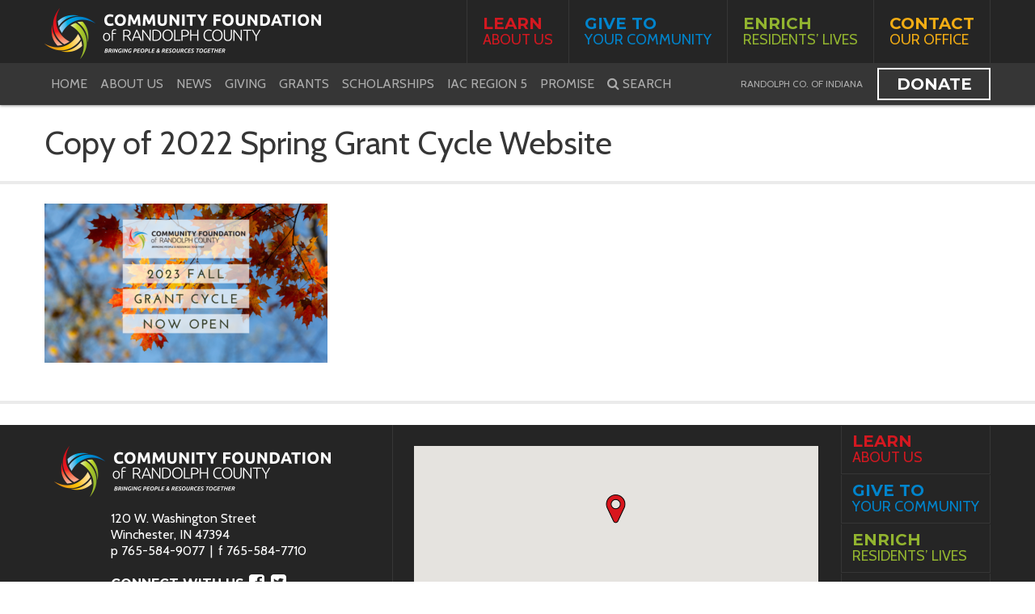

--- FILE ---
content_type: text/html; charset=utf-8
request_url: https://www.google.com/recaptcha/api2/anchor?ar=1&k=6LdYFvskAAAAAHj9MwlG7jqEU8HHtLHG78dRGyT0&co=aHR0cHM6Ly93d3cucmFuZG9scGhjb3VudHlmb3VuZGF0aW9uLm9yZzo0NDM.&hl=en&v=PoyoqOPhxBO7pBk68S4YbpHZ&size=invisible&anchor-ms=20000&execute-ms=30000&cb=5umw02fmutl4
body_size: 48744
content:
<!DOCTYPE HTML><html dir="ltr" lang="en"><head><meta http-equiv="Content-Type" content="text/html; charset=UTF-8">
<meta http-equiv="X-UA-Compatible" content="IE=edge">
<title>reCAPTCHA</title>
<style type="text/css">
/* cyrillic-ext */
@font-face {
  font-family: 'Roboto';
  font-style: normal;
  font-weight: 400;
  font-stretch: 100%;
  src: url(//fonts.gstatic.com/s/roboto/v48/KFO7CnqEu92Fr1ME7kSn66aGLdTylUAMa3GUBHMdazTgWw.woff2) format('woff2');
  unicode-range: U+0460-052F, U+1C80-1C8A, U+20B4, U+2DE0-2DFF, U+A640-A69F, U+FE2E-FE2F;
}
/* cyrillic */
@font-face {
  font-family: 'Roboto';
  font-style: normal;
  font-weight: 400;
  font-stretch: 100%;
  src: url(//fonts.gstatic.com/s/roboto/v48/KFO7CnqEu92Fr1ME7kSn66aGLdTylUAMa3iUBHMdazTgWw.woff2) format('woff2');
  unicode-range: U+0301, U+0400-045F, U+0490-0491, U+04B0-04B1, U+2116;
}
/* greek-ext */
@font-face {
  font-family: 'Roboto';
  font-style: normal;
  font-weight: 400;
  font-stretch: 100%;
  src: url(//fonts.gstatic.com/s/roboto/v48/KFO7CnqEu92Fr1ME7kSn66aGLdTylUAMa3CUBHMdazTgWw.woff2) format('woff2');
  unicode-range: U+1F00-1FFF;
}
/* greek */
@font-face {
  font-family: 'Roboto';
  font-style: normal;
  font-weight: 400;
  font-stretch: 100%;
  src: url(//fonts.gstatic.com/s/roboto/v48/KFO7CnqEu92Fr1ME7kSn66aGLdTylUAMa3-UBHMdazTgWw.woff2) format('woff2');
  unicode-range: U+0370-0377, U+037A-037F, U+0384-038A, U+038C, U+038E-03A1, U+03A3-03FF;
}
/* math */
@font-face {
  font-family: 'Roboto';
  font-style: normal;
  font-weight: 400;
  font-stretch: 100%;
  src: url(//fonts.gstatic.com/s/roboto/v48/KFO7CnqEu92Fr1ME7kSn66aGLdTylUAMawCUBHMdazTgWw.woff2) format('woff2');
  unicode-range: U+0302-0303, U+0305, U+0307-0308, U+0310, U+0312, U+0315, U+031A, U+0326-0327, U+032C, U+032F-0330, U+0332-0333, U+0338, U+033A, U+0346, U+034D, U+0391-03A1, U+03A3-03A9, U+03B1-03C9, U+03D1, U+03D5-03D6, U+03F0-03F1, U+03F4-03F5, U+2016-2017, U+2034-2038, U+203C, U+2040, U+2043, U+2047, U+2050, U+2057, U+205F, U+2070-2071, U+2074-208E, U+2090-209C, U+20D0-20DC, U+20E1, U+20E5-20EF, U+2100-2112, U+2114-2115, U+2117-2121, U+2123-214F, U+2190, U+2192, U+2194-21AE, U+21B0-21E5, U+21F1-21F2, U+21F4-2211, U+2213-2214, U+2216-22FF, U+2308-230B, U+2310, U+2319, U+231C-2321, U+2336-237A, U+237C, U+2395, U+239B-23B7, U+23D0, U+23DC-23E1, U+2474-2475, U+25AF, U+25B3, U+25B7, U+25BD, U+25C1, U+25CA, U+25CC, U+25FB, U+266D-266F, U+27C0-27FF, U+2900-2AFF, U+2B0E-2B11, U+2B30-2B4C, U+2BFE, U+3030, U+FF5B, U+FF5D, U+1D400-1D7FF, U+1EE00-1EEFF;
}
/* symbols */
@font-face {
  font-family: 'Roboto';
  font-style: normal;
  font-weight: 400;
  font-stretch: 100%;
  src: url(//fonts.gstatic.com/s/roboto/v48/KFO7CnqEu92Fr1ME7kSn66aGLdTylUAMaxKUBHMdazTgWw.woff2) format('woff2');
  unicode-range: U+0001-000C, U+000E-001F, U+007F-009F, U+20DD-20E0, U+20E2-20E4, U+2150-218F, U+2190, U+2192, U+2194-2199, U+21AF, U+21E6-21F0, U+21F3, U+2218-2219, U+2299, U+22C4-22C6, U+2300-243F, U+2440-244A, U+2460-24FF, U+25A0-27BF, U+2800-28FF, U+2921-2922, U+2981, U+29BF, U+29EB, U+2B00-2BFF, U+4DC0-4DFF, U+FFF9-FFFB, U+10140-1018E, U+10190-1019C, U+101A0, U+101D0-101FD, U+102E0-102FB, U+10E60-10E7E, U+1D2C0-1D2D3, U+1D2E0-1D37F, U+1F000-1F0FF, U+1F100-1F1AD, U+1F1E6-1F1FF, U+1F30D-1F30F, U+1F315, U+1F31C, U+1F31E, U+1F320-1F32C, U+1F336, U+1F378, U+1F37D, U+1F382, U+1F393-1F39F, U+1F3A7-1F3A8, U+1F3AC-1F3AF, U+1F3C2, U+1F3C4-1F3C6, U+1F3CA-1F3CE, U+1F3D4-1F3E0, U+1F3ED, U+1F3F1-1F3F3, U+1F3F5-1F3F7, U+1F408, U+1F415, U+1F41F, U+1F426, U+1F43F, U+1F441-1F442, U+1F444, U+1F446-1F449, U+1F44C-1F44E, U+1F453, U+1F46A, U+1F47D, U+1F4A3, U+1F4B0, U+1F4B3, U+1F4B9, U+1F4BB, U+1F4BF, U+1F4C8-1F4CB, U+1F4D6, U+1F4DA, U+1F4DF, U+1F4E3-1F4E6, U+1F4EA-1F4ED, U+1F4F7, U+1F4F9-1F4FB, U+1F4FD-1F4FE, U+1F503, U+1F507-1F50B, U+1F50D, U+1F512-1F513, U+1F53E-1F54A, U+1F54F-1F5FA, U+1F610, U+1F650-1F67F, U+1F687, U+1F68D, U+1F691, U+1F694, U+1F698, U+1F6AD, U+1F6B2, U+1F6B9-1F6BA, U+1F6BC, U+1F6C6-1F6CF, U+1F6D3-1F6D7, U+1F6E0-1F6EA, U+1F6F0-1F6F3, U+1F6F7-1F6FC, U+1F700-1F7FF, U+1F800-1F80B, U+1F810-1F847, U+1F850-1F859, U+1F860-1F887, U+1F890-1F8AD, U+1F8B0-1F8BB, U+1F8C0-1F8C1, U+1F900-1F90B, U+1F93B, U+1F946, U+1F984, U+1F996, U+1F9E9, U+1FA00-1FA6F, U+1FA70-1FA7C, U+1FA80-1FA89, U+1FA8F-1FAC6, U+1FACE-1FADC, U+1FADF-1FAE9, U+1FAF0-1FAF8, U+1FB00-1FBFF;
}
/* vietnamese */
@font-face {
  font-family: 'Roboto';
  font-style: normal;
  font-weight: 400;
  font-stretch: 100%;
  src: url(//fonts.gstatic.com/s/roboto/v48/KFO7CnqEu92Fr1ME7kSn66aGLdTylUAMa3OUBHMdazTgWw.woff2) format('woff2');
  unicode-range: U+0102-0103, U+0110-0111, U+0128-0129, U+0168-0169, U+01A0-01A1, U+01AF-01B0, U+0300-0301, U+0303-0304, U+0308-0309, U+0323, U+0329, U+1EA0-1EF9, U+20AB;
}
/* latin-ext */
@font-face {
  font-family: 'Roboto';
  font-style: normal;
  font-weight: 400;
  font-stretch: 100%;
  src: url(//fonts.gstatic.com/s/roboto/v48/KFO7CnqEu92Fr1ME7kSn66aGLdTylUAMa3KUBHMdazTgWw.woff2) format('woff2');
  unicode-range: U+0100-02BA, U+02BD-02C5, U+02C7-02CC, U+02CE-02D7, U+02DD-02FF, U+0304, U+0308, U+0329, U+1D00-1DBF, U+1E00-1E9F, U+1EF2-1EFF, U+2020, U+20A0-20AB, U+20AD-20C0, U+2113, U+2C60-2C7F, U+A720-A7FF;
}
/* latin */
@font-face {
  font-family: 'Roboto';
  font-style: normal;
  font-weight: 400;
  font-stretch: 100%;
  src: url(//fonts.gstatic.com/s/roboto/v48/KFO7CnqEu92Fr1ME7kSn66aGLdTylUAMa3yUBHMdazQ.woff2) format('woff2');
  unicode-range: U+0000-00FF, U+0131, U+0152-0153, U+02BB-02BC, U+02C6, U+02DA, U+02DC, U+0304, U+0308, U+0329, U+2000-206F, U+20AC, U+2122, U+2191, U+2193, U+2212, U+2215, U+FEFF, U+FFFD;
}
/* cyrillic-ext */
@font-face {
  font-family: 'Roboto';
  font-style: normal;
  font-weight: 500;
  font-stretch: 100%;
  src: url(//fonts.gstatic.com/s/roboto/v48/KFO7CnqEu92Fr1ME7kSn66aGLdTylUAMa3GUBHMdazTgWw.woff2) format('woff2');
  unicode-range: U+0460-052F, U+1C80-1C8A, U+20B4, U+2DE0-2DFF, U+A640-A69F, U+FE2E-FE2F;
}
/* cyrillic */
@font-face {
  font-family: 'Roboto';
  font-style: normal;
  font-weight: 500;
  font-stretch: 100%;
  src: url(//fonts.gstatic.com/s/roboto/v48/KFO7CnqEu92Fr1ME7kSn66aGLdTylUAMa3iUBHMdazTgWw.woff2) format('woff2');
  unicode-range: U+0301, U+0400-045F, U+0490-0491, U+04B0-04B1, U+2116;
}
/* greek-ext */
@font-face {
  font-family: 'Roboto';
  font-style: normal;
  font-weight: 500;
  font-stretch: 100%;
  src: url(//fonts.gstatic.com/s/roboto/v48/KFO7CnqEu92Fr1ME7kSn66aGLdTylUAMa3CUBHMdazTgWw.woff2) format('woff2');
  unicode-range: U+1F00-1FFF;
}
/* greek */
@font-face {
  font-family: 'Roboto';
  font-style: normal;
  font-weight: 500;
  font-stretch: 100%;
  src: url(//fonts.gstatic.com/s/roboto/v48/KFO7CnqEu92Fr1ME7kSn66aGLdTylUAMa3-UBHMdazTgWw.woff2) format('woff2');
  unicode-range: U+0370-0377, U+037A-037F, U+0384-038A, U+038C, U+038E-03A1, U+03A3-03FF;
}
/* math */
@font-face {
  font-family: 'Roboto';
  font-style: normal;
  font-weight: 500;
  font-stretch: 100%;
  src: url(//fonts.gstatic.com/s/roboto/v48/KFO7CnqEu92Fr1ME7kSn66aGLdTylUAMawCUBHMdazTgWw.woff2) format('woff2');
  unicode-range: U+0302-0303, U+0305, U+0307-0308, U+0310, U+0312, U+0315, U+031A, U+0326-0327, U+032C, U+032F-0330, U+0332-0333, U+0338, U+033A, U+0346, U+034D, U+0391-03A1, U+03A3-03A9, U+03B1-03C9, U+03D1, U+03D5-03D6, U+03F0-03F1, U+03F4-03F5, U+2016-2017, U+2034-2038, U+203C, U+2040, U+2043, U+2047, U+2050, U+2057, U+205F, U+2070-2071, U+2074-208E, U+2090-209C, U+20D0-20DC, U+20E1, U+20E5-20EF, U+2100-2112, U+2114-2115, U+2117-2121, U+2123-214F, U+2190, U+2192, U+2194-21AE, U+21B0-21E5, U+21F1-21F2, U+21F4-2211, U+2213-2214, U+2216-22FF, U+2308-230B, U+2310, U+2319, U+231C-2321, U+2336-237A, U+237C, U+2395, U+239B-23B7, U+23D0, U+23DC-23E1, U+2474-2475, U+25AF, U+25B3, U+25B7, U+25BD, U+25C1, U+25CA, U+25CC, U+25FB, U+266D-266F, U+27C0-27FF, U+2900-2AFF, U+2B0E-2B11, U+2B30-2B4C, U+2BFE, U+3030, U+FF5B, U+FF5D, U+1D400-1D7FF, U+1EE00-1EEFF;
}
/* symbols */
@font-face {
  font-family: 'Roboto';
  font-style: normal;
  font-weight: 500;
  font-stretch: 100%;
  src: url(//fonts.gstatic.com/s/roboto/v48/KFO7CnqEu92Fr1ME7kSn66aGLdTylUAMaxKUBHMdazTgWw.woff2) format('woff2');
  unicode-range: U+0001-000C, U+000E-001F, U+007F-009F, U+20DD-20E0, U+20E2-20E4, U+2150-218F, U+2190, U+2192, U+2194-2199, U+21AF, U+21E6-21F0, U+21F3, U+2218-2219, U+2299, U+22C4-22C6, U+2300-243F, U+2440-244A, U+2460-24FF, U+25A0-27BF, U+2800-28FF, U+2921-2922, U+2981, U+29BF, U+29EB, U+2B00-2BFF, U+4DC0-4DFF, U+FFF9-FFFB, U+10140-1018E, U+10190-1019C, U+101A0, U+101D0-101FD, U+102E0-102FB, U+10E60-10E7E, U+1D2C0-1D2D3, U+1D2E0-1D37F, U+1F000-1F0FF, U+1F100-1F1AD, U+1F1E6-1F1FF, U+1F30D-1F30F, U+1F315, U+1F31C, U+1F31E, U+1F320-1F32C, U+1F336, U+1F378, U+1F37D, U+1F382, U+1F393-1F39F, U+1F3A7-1F3A8, U+1F3AC-1F3AF, U+1F3C2, U+1F3C4-1F3C6, U+1F3CA-1F3CE, U+1F3D4-1F3E0, U+1F3ED, U+1F3F1-1F3F3, U+1F3F5-1F3F7, U+1F408, U+1F415, U+1F41F, U+1F426, U+1F43F, U+1F441-1F442, U+1F444, U+1F446-1F449, U+1F44C-1F44E, U+1F453, U+1F46A, U+1F47D, U+1F4A3, U+1F4B0, U+1F4B3, U+1F4B9, U+1F4BB, U+1F4BF, U+1F4C8-1F4CB, U+1F4D6, U+1F4DA, U+1F4DF, U+1F4E3-1F4E6, U+1F4EA-1F4ED, U+1F4F7, U+1F4F9-1F4FB, U+1F4FD-1F4FE, U+1F503, U+1F507-1F50B, U+1F50D, U+1F512-1F513, U+1F53E-1F54A, U+1F54F-1F5FA, U+1F610, U+1F650-1F67F, U+1F687, U+1F68D, U+1F691, U+1F694, U+1F698, U+1F6AD, U+1F6B2, U+1F6B9-1F6BA, U+1F6BC, U+1F6C6-1F6CF, U+1F6D3-1F6D7, U+1F6E0-1F6EA, U+1F6F0-1F6F3, U+1F6F7-1F6FC, U+1F700-1F7FF, U+1F800-1F80B, U+1F810-1F847, U+1F850-1F859, U+1F860-1F887, U+1F890-1F8AD, U+1F8B0-1F8BB, U+1F8C0-1F8C1, U+1F900-1F90B, U+1F93B, U+1F946, U+1F984, U+1F996, U+1F9E9, U+1FA00-1FA6F, U+1FA70-1FA7C, U+1FA80-1FA89, U+1FA8F-1FAC6, U+1FACE-1FADC, U+1FADF-1FAE9, U+1FAF0-1FAF8, U+1FB00-1FBFF;
}
/* vietnamese */
@font-face {
  font-family: 'Roboto';
  font-style: normal;
  font-weight: 500;
  font-stretch: 100%;
  src: url(//fonts.gstatic.com/s/roboto/v48/KFO7CnqEu92Fr1ME7kSn66aGLdTylUAMa3OUBHMdazTgWw.woff2) format('woff2');
  unicode-range: U+0102-0103, U+0110-0111, U+0128-0129, U+0168-0169, U+01A0-01A1, U+01AF-01B0, U+0300-0301, U+0303-0304, U+0308-0309, U+0323, U+0329, U+1EA0-1EF9, U+20AB;
}
/* latin-ext */
@font-face {
  font-family: 'Roboto';
  font-style: normal;
  font-weight: 500;
  font-stretch: 100%;
  src: url(//fonts.gstatic.com/s/roboto/v48/KFO7CnqEu92Fr1ME7kSn66aGLdTylUAMa3KUBHMdazTgWw.woff2) format('woff2');
  unicode-range: U+0100-02BA, U+02BD-02C5, U+02C7-02CC, U+02CE-02D7, U+02DD-02FF, U+0304, U+0308, U+0329, U+1D00-1DBF, U+1E00-1E9F, U+1EF2-1EFF, U+2020, U+20A0-20AB, U+20AD-20C0, U+2113, U+2C60-2C7F, U+A720-A7FF;
}
/* latin */
@font-face {
  font-family: 'Roboto';
  font-style: normal;
  font-weight: 500;
  font-stretch: 100%;
  src: url(//fonts.gstatic.com/s/roboto/v48/KFO7CnqEu92Fr1ME7kSn66aGLdTylUAMa3yUBHMdazQ.woff2) format('woff2');
  unicode-range: U+0000-00FF, U+0131, U+0152-0153, U+02BB-02BC, U+02C6, U+02DA, U+02DC, U+0304, U+0308, U+0329, U+2000-206F, U+20AC, U+2122, U+2191, U+2193, U+2212, U+2215, U+FEFF, U+FFFD;
}
/* cyrillic-ext */
@font-face {
  font-family: 'Roboto';
  font-style: normal;
  font-weight: 900;
  font-stretch: 100%;
  src: url(//fonts.gstatic.com/s/roboto/v48/KFO7CnqEu92Fr1ME7kSn66aGLdTylUAMa3GUBHMdazTgWw.woff2) format('woff2');
  unicode-range: U+0460-052F, U+1C80-1C8A, U+20B4, U+2DE0-2DFF, U+A640-A69F, U+FE2E-FE2F;
}
/* cyrillic */
@font-face {
  font-family: 'Roboto';
  font-style: normal;
  font-weight: 900;
  font-stretch: 100%;
  src: url(//fonts.gstatic.com/s/roboto/v48/KFO7CnqEu92Fr1ME7kSn66aGLdTylUAMa3iUBHMdazTgWw.woff2) format('woff2');
  unicode-range: U+0301, U+0400-045F, U+0490-0491, U+04B0-04B1, U+2116;
}
/* greek-ext */
@font-face {
  font-family: 'Roboto';
  font-style: normal;
  font-weight: 900;
  font-stretch: 100%;
  src: url(//fonts.gstatic.com/s/roboto/v48/KFO7CnqEu92Fr1ME7kSn66aGLdTylUAMa3CUBHMdazTgWw.woff2) format('woff2');
  unicode-range: U+1F00-1FFF;
}
/* greek */
@font-face {
  font-family: 'Roboto';
  font-style: normal;
  font-weight: 900;
  font-stretch: 100%;
  src: url(//fonts.gstatic.com/s/roboto/v48/KFO7CnqEu92Fr1ME7kSn66aGLdTylUAMa3-UBHMdazTgWw.woff2) format('woff2');
  unicode-range: U+0370-0377, U+037A-037F, U+0384-038A, U+038C, U+038E-03A1, U+03A3-03FF;
}
/* math */
@font-face {
  font-family: 'Roboto';
  font-style: normal;
  font-weight: 900;
  font-stretch: 100%;
  src: url(//fonts.gstatic.com/s/roboto/v48/KFO7CnqEu92Fr1ME7kSn66aGLdTylUAMawCUBHMdazTgWw.woff2) format('woff2');
  unicode-range: U+0302-0303, U+0305, U+0307-0308, U+0310, U+0312, U+0315, U+031A, U+0326-0327, U+032C, U+032F-0330, U+0332-0333, U+0338, U+033A, U+0346, U+034D, U+0391-03A1, U+03A3-03A9, U+03B1-03C9, U+03D1, U+03D5-03D6, U+03F0-03F1, U+03F4-03F5, U+2016-2017, U+2034-2038, U+203C, U+2040, U+2043, U+2047, U+2050, U+2057, U+205F, U+2070-2071, U+2074-208E, U+2090-209C, U+20D0-20DC, U+20E1, U+20E5-20EF, U+2100-2112, U+2114-2115, U+2117-2121, U+2123-214F, U+2190, U+2192, U+2194-21AE, U+21B0-21E5, U+21F1-21F2, U+21F4-2211, U+2213-2214, U+2216-22FF, U+2308-230B, U+2310, U+2319, U+231C-2321, U+2336-237A, U+237C, U+2395, U+239B-23B7, U+23D0, U+23DC-23E1, U+2474-2475, U+25AF, U+25B3, U+25B7, U+25BD, U+25C1, U+25CA, U+25CC, U+25FB, U+266D-266F, U+27C0-27FF, U+2900-2AFF, U+2B0E-2B11, U+2B30-2B4C, U+2BFE, U+3030, U+FF5B, U+FF5D, U+1D400-1D7FF, U+1EE00-1EEFF;
}
/* symbols */
@font-face {
  font-family: 'Roboto';
  font-style: normal;
  font-weight: 900;
  font-stretch: 100%;
  src: url(//fonts.gstatic.com/s/roboto/v48/KFO7CnqEu92Fr1ME7kSn66aGLdTylUAMaxKUBHMdazTgWw.woff2) format('woff2');
  unicode-range: U+0001-000C, U+000E-001F, U+007F-009F, U+20DD-20E0, U+20E2-20E4, U+2150-218F, U+2190, U+2192, U+2194-2199, U+21AF, U+21E6-21F0, U+21F3, U+2218-2219, U+2299, U+22C4-22C6, U+2300-243F, U+2440-244A, U+2460-24FF, U+25A0-27BF, U+2800-28FF, U+2921-2922, U+2981, U+29BF, U+29EB, U+2B00-2BFF, U+4DC0-4DFF, U+FFF9-FFFB, U+10140-1018E, U+10190-1019C, U+101A0, U+101D0-101FD, U+102E0-102FB, U+10E60-10E7E, U+1D2C0-1D2D3, U+1D2E0-1D37F, U+1F000-1F0FF, U+1F100-1F1AD, U+1F1E6-1F1FF, U+1F30D-1F30F, U+1F315, U+1F31C, U+1F31E, U+1F320-1F32C, U+1F336, U+1F378, U+1F37D, U+1F382, U+1F393-1F39F, U+1F3A7-1F3A8, U+1F3AC-1F3AF, U+1F3C2, U+1F3C4-1F3C6, U+1F3CA-1F3CE, U+1F3D4-1F3E0, U+1F3ED, U+1F3F1-1F3F3, U+1F3F5-1F3F7, U+1F408, U+1F415, U+1F41F, U+1F426, U+1F43F, U+1F441-1F442, U+1F444, U+1F446-1F449, U+1F44C-1F44E, U+1F453, U+1F46A, U+1F47D, U+1F4A3, U+1F4B0, U+1F4B3, U+1F4B9, U+1F4BB, U+1F4BF, U+1F4C8-1F4CB, U+1F4D6, U+1F4DA, U+1F4DF, U+1F4E3-1F4E6, U+1F4EA-1F4ED, U+1F4F7, U+1F4F9-1F4FB, U+1F4FD-1F4FE, U+1F503, U+1F507-1F50B, U+1F50D, U+1F512-1F513, U+1F53E-1F54A, U+1F54F-1F5FA, U+1F610, U+1F650-1F67F, U+1F687, U+1F68D, U+1F691, U+1F694, U+1F698, U+1F6AD, U+1F6B2, U+1F6B9-1F6BA, U+1F6BC, U+1F6C6-1F6CF, U+1F6D3-1F6D7, U+1F6E0-1F6EA, U+1F6F0-1F6F3, U+1F6F7-1F6FC, U+1F700-1F7FF, U+1F800-1F80B, U+1F810-1F847, U+1F850-1F859, U+1F860-1F887, U+1F890-1F8AD, U+1F8B0-1F8BB, U+1F8C0-1F8C1, U+1F900-1F90B, U+1F93B, U+1F946, U+1F984, U+1F996, U+1F9E9, U+1FA00-1FA6F, U+1FA70-1FA7C, U+1FA80-1FA89, U+1FA8F-1FAC6, U+1FACE-1FADC, U+1FADF-1FAE9, U+1FAF0-1FAF8, U+1FB00-1FBFF;
}
/* vietnamese */
@font-face {
  font-family: 'Roboto';
  font-style: normal;
  font-weight: 900;
  font-stretch: 100%;
  src: url(//fonts.gstatic.com/s/roboto/v48/KFO7CnqEu92Fr1ME7kSn66aGLdTylUAMa3OUBHMdazTgWw.woff2) format('woff2');
  unicode-range: U+0102-0103, U+0110-0111, U+0128-0129, U+0168-0169, U+01A0-01A1, U+01AF-01B0, U+0300-0301, U+0303-0304, U+0308-0309, U+0323, U+0329, U+1EA0-1EF9, U+20AB;
}
/* latin-ext */
@font-face {
  font-family: 'Roboto';
  font-style: normal;
  font-weight: 900;
  font-stretch: 100%;
  src: url(//fonts.gstatic.com/s/roboto/v48/KFO7CnqEu92Fr1ME7kSn66aGLdTylUAMa3KUBHMdazTgWw.woff2) format('woff2');
  unicode-range: U+0100-02BA, U+02BD-02C5, U+02C7-02CC, U+02CE-02D7, U+02DD-02FF, U+0304, U+0308, U+0329, U+1D00-1DBF, U+1E00-1E9F, U+1EF2-1EFF, U+2020, U+20A0-20AB, U+20AD-20C0, U+2113, U+2C60-2C7F, U+A720-A7FF;
}
/* latin */
@font-face {
  font-family: 'Roboto';
  font-style: normal;
  font-weight: 900;
  font-stretch: 100%;
  src: url(//fonts.gstatic.com/s/roboto/v48/KFO7CnqEu92Fr1ME7kSn66aGLdTylUAMa3yUBHMdazQ.woff2) format('woff2');
  unicode-range: U+0000-00FF, U+0131, U+0152-0153, U+02BB-02BC, U+02C6, U+02DA, U+02DC, U+0304, U+0308, U+0329, U+2000-206F, U+20AC, U+2122, U+2191, U+2193, U+2212, U+2215, U+FEFF, U+FFFD;
}

</style>
<link rel="stylesheet" type="text/css" href="https://www.gstatic.com/recaptcha/releases/PoyoqOPhxBO7pBk68S4YbpHZ/styles__ltr.css">
<script nonce="JMw9XKSTFIcM4jFv1AlJZA" type="text/javascript">window['__recaptcha_api'] = 'https://www.google.com/recaptcha/api2/';</script>
<script type="text/javascript" src="https://www.gstatic.com/recaptcha/releases/PoyoqOPhxBO7pBk68S4YbpHZ/recaptcha__en.js" nonce="JMw9XKSTFIcM4jFv1AlJZA">
      
    </script></head>
<body><div id="rc-anchor-alert" class="rc-anchor-alert"></div>
<input type="hidden" id="recaptcha-token" value="[base64]">
<script type="text/javascript" nonce="JMw9XKSTFIcM4jFv1AlJZA">
      recaptcha.anchor.Main.init("[\x22ainput\x22,[\x22bgdata\x22,\x22\x22,\[base64]/[base64]/[base64]/[base64]/[base64]/[base64]/[base64]/[base64]/[base64]/[base64]\\u003d\x22,\[base64]\x22,\x22w5QWw6g6wqY4Ny51VcKUwrZRwozCv1bDrcKuHQDCmBnDjcKTwq5LfUZKGxrCs8OCBcKnbcKIb8Ocw5QiwqvDssOgEsO6woBIMMOXBH7DqylZwqzCuMOlw5kDw7/Ci8K4wrcLQcKeacKhOcKke8OdFzDDkDxHw6BIwq7Dmj5xwo/[base64]/w6s1w5HCkSN1FhvCkMOcw5xRX8Kxw6TDlMKHw7LChhoKwrZ4Sgs1XHoEw4BqwplWw5RGNsKgEcO4w6zDmVZZKcOpw6/Di8O3AV9Jw43CmmrDskXDjx/Cp8KfQwhdNcOcWsOzw4hlw5bCmXjCgcOMw6rCnMOow6kQc1JUb8OHfgnCjcOrCww5w7U5wr/DtcOXw5zCqcOHwpHCsSdlw6HCn8KXwoxSwoPDkhh4wpnDtsK1w4BuwpUOAcK3DcOWw6HDr3pkTSVpwo7DksK0wpnCrF3DiVfDpyTCkEHCmxjDpkcYwrYzSCHCpcK2w5LClMKuwpRYAT3CnsKgw4/DtXpROsKCw47ChSBQwphmGVwOwqo6KFHDrmM9w742MlxDwoPChVQKwrZbHcKCTwTDrUPCtcONw7HDrMK7a8K9wqQ+wqHCs8KdwqdmJcO6woTCmMKZJcKaZRPDrsOYHw/DlUh/P8K2wrPChcOMQ8KPdcKSwpvCk1/DrzHDggTCqSbCncOHPAsew5Viw43DssKiK3zDjmHCnQcEw7nCusKyIsKHwpMlw4djwoLCv8OoScOgLWjCjMKUw7DDox/[base64]/BlkgwrlDI8Omw4/[base64]/DhMKFRsOhw64CFMOtw5fCimg6wrXCsMK+NcKrwqbCjT3DvGhvwr4Lw7cXwoZPwq82w4R2ZsKaa8Ocw4rDl8OtAMKAEQfDqjFuZMOjwqfDm8O+w75ASMOzOsO/woDDuMOvWkViwprCvXnDhcKCCcOIwpDCvT/DrChlX8K+FXkBYMOMw51QwqcSwpDCqsK1EiR/wrXCjjXDtsOgdjl7wqbCuwLDncKAwo/Dl2zDmigtIhLCmQgtUcKpw6XCgQDCtsOVHj7CvyRNPG97V8K5ZWTCtMOiwrI2wog/w4NvCsK8wqLDusOuwr7DvF3ChlwkJcK6O8O+EHzCi8KLeiYncsOoXm1JKxfDjcOfwp/DnmrDtsKpw6AOw4I+wpUhwpQVcErDgMOxYMKDVcOQGcKsZsKJwqE7w6p2LiEPYXcqw4bDr17DiCBzwozCrcKyQiwCHSbDkMKRWS1XLMKxBGbCscKPNz0PwqRPwovCnMOibnTCmD/DrcKHwrvCisKoORTCh17Dr2DCq8OmG1rCikEHIBDCuTMSw6nDqcOrU0zDnD0iw4XDkcKHw63ClMK0ZmZXSQgLJMKawpxmNcOSJmZZw54Kw53CrRDDr8OUw7suXH1bwq5/w5ZJw4XCkA7CrcOUw4wkwo8Dw5XDu0p2EETDlQLCuUJGFSA2asKCwqFBX8OSwpXCs8K9OsOpwo3Cs8OYLxFtJCHDo8Ojw484QyDDk24eAA4kNsOeKCLCpcKRw5g1agJoQSXDi8KlI8KmEsKhwo/Du8OGLHLDglbDpBMHw73DqsO3WV/CkwMqQVTDsQYhw40kOcOaKBLDmSTDlMKJemoTE3LCqSolw7gkV38DwoZdwp4YY2TDssOTwovCu04idcK5McKTWMOPfmQoO8KGHMKkwqQqw6jCvx1hEinDoBEUEcKiGFNxBQ4OIkcuLS/Ck3TDo1HDkiknwrYmw79dfcKGNgwtFsK5w57Cm8Ozw7rCl0Jaw583e8KrWMOsQHfChH5iw557BVfDnArCt8O1w7rCq3R5Yy3DtQ5vRsOMwq5TORF2d0hqcE9iHE7DrlrCpsKiLDPDpjHDrTHChTvDkjrDqBHCpz/[base64]/[base64]/[base64]/Plo4bsKRW8Olw7VuY3DDt8Ogw5LDhi/[base64]/CncOewp7CqcOwwrPDocOVTMKYwoYhb8Kgw5YBwqXCkWE3wqh3w77DqQHDqDkNNMOJEMOODnprwp0MO8KNNMOEKiZxDFjDmy/[base64]/DsUwzw6fCosOAw4/ChVl2PhbCjsKwwpU9Am4VNMKlH1x1w4p5w58vf13CucO7D8Ozw7tDw4UCw6Rmw49ZwroRw4XChXTCqWM/PsOOXxgtOMO9BsOnKwvDkG0tJkdLZSE0B8KowqJpw5BYwrrDnMO/A8KEJ8O2w6HCqsOGaxfDicKBw7rDqC0kwoRbw6bCtsK/KsKtDsOeAg9lwrNldMOmFC0DwpnDnyfDnF5JwrVIMhPDiMKzP3F7HjvCgMOqwoE0bMOVw7/ClcKIw4TClj8tYE/[base64]/[base64]/w5E+wr5vwrjCmcOcw4DDmE1hbTJew7NZG1wUdgDDp8K4wppma1YVXxYPw77Ci17CsD/DgwrCpnzDq8K/Q2k4w7XDm15qw7PCj8KbFyXDgcOhTsKdwrRQVcK0w6trNyjDgWnDjl7Djx0Hwp5+w7kGcsKvw6chwo9eNQJfw6rCsD/DgVoww4d4ejPDhcOPVy0Kwp0vCMOxCMOCwqvDj8K/QV1swqMXwo4cKcOiwpE7DMKBw5VzU8KPwpBlUcOJwpkuNcKHIcOiKcKGPsO4ccOPHyHCtcKVw6Jtwp3DkSDDmk3Ch8KKwrc7Q20UK1zCvcOKwrnDlx7Cq8KybMKCBCABRsOZwpZQAcKkwpwHXsOuwr5PT8OZN8O6w5MNKMKwBMOMwpPCjGhuw7haTWvDlx3Ck8OHwp/DgnQLLh3Dk8OMwoYrw6TCvsO3w4zCuErCqiZuPwMzXMOIwqxUO8OYw53Cs8ObV8KPE8O7wqQJwrnDp2DCh8KRZU0hDiLDosKNKsKbwo/Dg8ORNwfCs0rCokJow5fCoMOKw7AxwoDCknjDjlzDkDlESlhCA8KNDcOMScOqwqUVwqwEdBnDs3Iww7daIWDDjcOFwrFtd8KvwqEjRkBgwpB/w5wsQ8OOOhbDmkEDcMKNJjQLTMKOwpASwp/DrMOFSTLDuSTDnFbCncO/JiPCqsK0w6LDmFHChsO3woLDmxBQw57CpMO4IwVIwq0qw7kjKRXDmnJ7J8OHwpZcwpTDmz8zwosfV8OyVMOvwp7CrMKdw7rCl00/wqB3wojCkcO5wqbCt3HDuMOLFcKqwrrCoixLPmA2Hi3Cr8O0w5pYw5xWw7UbH8KDIsKLw5bDpQrDiCsPw7RwLGDDpsKowoZDbxp4IsKOwrdIeMOeVURjw7xCwr5/ARPCi8OOw4DDq8O7NgRSw7HDtsKBwp/DpVfCj1rDpXrDosOWwopewr8xw7PDmEvCpT4Dw6wiZDTCi8KGLSLCo8O3FCfDrMOCQMKbCgrDlsKAwqLCiHEKcMOJw4zCgVgvwodVwr7DrBQ1w5lvQy1pUcK5wp1Bw5Ypw7YtLXxfw7oDwqNMUVUhLcO1wrbCgGFDw6RxVw0Kc3bDp8KNw75UYcKCEMO7KcKBAMK9wq/CqQktw4vDg8KeNMKGw4xSC8OmSkRSE1ZXwqdpw6FVOsOkCQbDtB9WNcOrwrfDjsKOw6MiCQ/DmcOqVWlMNMO7wqDCm8KBw7/Dq8O+wqXDv8Odw7vCuBRPfMKqwpsbUD8Hw4DDrwLDhcO/w7fDuMOracOJwqLDrcKuwoDClyVJwo0yL8KPwqllwqR+w5bDq8OPB0XClnHCoAVPwoYvOsOQw5HDiMKlecO7w7/Cu8Kyw5d/MAXDgMK6wpXCnMO1Q1vDv1d7wrbCvR4iw5fCoEnClGEBYFR1ccOqHmR1B1/DoGDCusOFwq/CjcO9EE/CiUTCmxA+YjHCjMOPwqlmw6tDwr5bwoVYQR7CginDuMOyWcKNH8KSST1jwrvCqnYtw7nCginCk8OfRMK7aFjCn8KCwqnDnMKUwokWw6nCg8KRw6PClCg8wpRQbynDlcOMw6rDrMK8KiFbCn4Qw6o+ZMKWw5AeA8KJwqXCs8Kiwr3Dn8K0w5xKw7LCp8Oxw6R0wpZvwo/CkQUfWcK7ZVBJwqbDvMOqwoNBwoB5w5zDoiIgG8KlCsOyYkM6SVMsP14FWk/CgRvDuU7Cj8KUwqB/wo/DuMKiWEohLnhnw4wuf8OZwpLCt8Knw6NvIMKBw4gWJcOMwqgnKcOYNGzDncKjYD/CrMOQN0A4DMOgw7p3UQhMIWDCs8K7WlIgNj/Cg2Fpw53CjSVtwqPCmT7DoCR4w6fCvcO/[base64]/XHNzVX/CpMOkQMKEw4YePcK4wotbwpVfwrpUOMKDwprCi8KqwrEdbMOXR8KtZ0nDmMO4w5LCgcK/w7vCji8fJMKDw6HCrk0VwpHDucOxDcK9w5bCvMOrFWtjwpLDkiYXwo3CpsKIVk9KecOzQB/DqcO+wprCjxoeHcOJPzzDtcKsUyolQcOdUWhSw6TCnmQVw5BUK2nCisKJwqbDu8OjwrjDuMOlUMOyw47Ct8KaQsO6w5fDlsKtwrnDgnMQM8Omwo/DpMOIw4QATzsddcOKw4PDkSpUw6Rlw43Dk0p8wrrDkmHCm8K9w4/Dr8OFwrrCtcKYZcKJAcKtW8O6w5R4wrtIw5BYw53ClsO1w4kDYcKSazTCu2DCskbDlsKNwr/DulXCtsKeKAZgag/ChR3DtMOBFMK+bl3CtcKHC2gzQsO7XWPCh8KwHcOww616QWwrw7XDtcOyw6fDvRkowpfDqMKMBsKJJsOnRwTDu282Vg/DqFDChRzDtCMOwrBBM8Ovw7xaS8OoTMKuGMOcwoNQKB/[base64]/IsK3wrQ6wqjDgcOLDcKTCcOHwo0YGEXDuMOTw5lgfh7Du2XDsnpPw7/DsVMywrbDhsOIOsKGDh4pwoXDr8K1EEfDu8K5HGXDkhbDrTzDsBAVX8OSPsK+RcOew49Uw4gQw7jDq8KIwq7DuxLCqMO3wqQ5w4/DnxvDu3lKOzkJNhvCncKLwqU4J8Osw510wqUHwplbL8K6w67ClMOibypFHsONwpp8w5nCjDsfFcOrSmnCgMO6N8KqXsOYw5JXwpBMUsO+PsK4EsOrw7fDicKww6nCrcOqPGvDksOKwpg8w6rDuVdRwpFtwrPDhTUHwonCrWApwqrDi8K/[base64]/CtCzCksOywq7Do8KPUwrDljrDucKjasOBf3AvGUAxw77DgsOWwrkpwoxkw6pow45vOAVeMlEtwovCq1NuLsOGwprChsKdaC3DiMKtU20HwqJBH8OYwp/DisO4wr98KVg7wqRbQMKxCxXDgsKUwo0tw6DDjcOvGsOnEcOibMOiD8K0w6HCosOCwp7DhgvCisOUSsOVwpoZAX3DlwHCjsOaw4TDvcKCw4DCqSLCmcO8wo8wUcKbR8KtXV4/w7lFw5Q3SVQTOMO+cTnDkTPCjcOrZhPCkhfDu14YH8OWwoXCg8Kdw6QVw7sNw7p9QsKqdsKkSMKswqUcesKBwrZAKyHCucKfa8KzwoXCmMOCGsKgCQ/CjAdhw6puWT/[base64]/Dr8KowrB/wrjCp8KxB29edMKfw53DuMKsJMOiw75jw7YQw6JYEcOGw5DChMKVw6TCpsOtwoEALcO0F0TClSRMwpVow6AOL8KYMCtrD1fCqsK1VV1wOFwjwrctwpHDuyHCsko9wok6M8KLYcOcwpxLb8KGK2YVwqfCp8KvfMO/wobCuVNgQMOVw4nCmMKoA3XDpMOrA8OFwr3DocOrFcOWDcKBwrTDjW9cw4pBwrDCvUNPQMOCbCxqwq/[base64]/[base64]/DgsOeZ8Oow6nCtj5ywpILFsKiMitMc8K9w44awqzCknhYbcKaCB9Yw5rCrcK5woTDrcKKwrzCgsKpw70EOcKQwq9PwpvChsKIKEEgw7jDqsKAwrzCg8KWQsKSw7cwOVNqw6wTwqcUAnB/w4QOBcKIw7UIWzXDnS1EU1DDmMKPwpDDjsOMw4IYL2TCvQ/ClibDlMOHJDzCngDDp8K3w5hGwqTDisOOAMK5wpI+AFdDwonDlMKfJBllfsOdf8OrABbCl8ObwodvHMOnEysCw6zCq8OETsOGwoLCpELCphkzRCwVeVPDlMOewrDCvF1BVMOhGcKMwrDDrcOQJsOTw7g5A8OiwrY1w59IwrbCucKEPMK/wpLDmcKyBsOdw7LDgMOFw4LDuW/CpXRBw7sQdsKZwrXCocOSR8K6w7rCuMOPN0Fjw7jDosOrVMKhRMKuw68Fa8OpR8ONw61sLsK9UjUCwqjDjsOJVxNuD8OwwrnDsjALTzXChcOIEcOpQm4XdmnDlsKaOjxbQEAwBMKmRV3Dh8K/VcKfL8KDwoPCoMOYeR7Cg1dKw5PDlMOzwpDCo8O1QQbDu0TCjMOPwoQFM1nCqMKqwqnDnsKnCcORw4A5KiPCqXkWUg3Dj8OcST7DjVnDlFhJwrpoag/[base64]/Csw5Ww7slIQ/CuhfCmkDChcOUWBVuw5vDisOXwrzDlsKDwqTDksOOKyPDv8KVw5fDmiUQwr/CsCLDicOwe8OEw6HClMKVJBTDnxLDusK0IMKzw7/ClWRIwqHCtsOgw4MoXcKjKRzCssKQdk0rwp3CvzB9bcOWwrRjZsK2w5hWwrIZw5BAwoEKc8KHw4/Ck8KOwpLDtsKlLWXDgF/DlFPCtRBMwonCnzd5fMKsw4I5U8KKRXwhBmMREsOCwojCmcKhw4TCn8KGbMO3LXkHHcKOSXUzwqnCncOiw73CssKkw7RYw54cLsODwr/CjVvDrldTw5pYwpwXwq3Dp0UfL2pAwqhgw4TCusKxUE4nVsO5w7UQAUh/wo59w4cgBEp8wqbCpkvDtWJJVMKUQVPCq8OnGkF5YGHDt8KJwpbCvQBXSMOGw5vDtDcLUH/DnSTDs2srwq1hAMKlw7fCvMOIDwcwwpHDsAzCsEBhwq8MwoHCrUROPSkQwoDCtsKOBsK6EQHCoVzDvcKmwrzDkj1NY8KANnrDjD/DqsOrwohKGwHClcKYRSIqORfDh8KZwopGw4zDqMOfwrfClsOTwoPDuSbDn3FuJGF7wq3DucOVKG7Do8Oiwps+wqnDjMKUwp/[base64]/DolAEdcOML2TDq0PCtcOIw7U7fMOCSyI/YcKLwrDChArDn8KhB8OHw6HDg8Ocwp5jAhnClm7Dhz8Bw4xTwp3DjsKAw4fDpsK7w57DkFtASsOlJExufhnDvno8wrPDg3nCllLCrcO8wqJCw60mDMOFY8OUEsKxwqpoQwjDm8KXw4pKXsO9WBvCssKHwoLDvcO0dRrCoBwicsKkw4/CtXbCjVbCoBDCgsKCEcOgw7l0CMODbyg4DMONwrHDmcK1wodyCiLCh8OJw5nChT3Dlx3DqXECFcOGW8OgwqLCsMOlwrTDlg/[base64]/UF3Chg5ibkvCnEnCulAswqxCw6TCnsKgw63DsmPDmsKvw5TCmsOrw4ZQHcO6GcOeMiN1ESdcGsKZw5tUw4NMw4BXwr8BwqtPw5oTw5/DqMOPHy1AwrxsQwTDqcKREsKMw7LCucKvMsOrCQXDqCfCkMKUZRnCksKUwr/CucOxT8OedcOrEsKdTzzDl8K9Ug0XwpFYL8Osw4Qaw5XDk8KRaQ4fwpgQeMKJXMOlHxTDh0HDiMKPH8KFY8OLbMOdSllEwrcuw4EQwr9DJ8OzwqrCh1PDi8KOwoDCkcOhw5jCrcKuw5PDrsOgw53DjjNvcHsVUcKGwroKOWXCgzrDuz/Ck8KAIsKlw6I4IMKoDcKCW8KTbmBYBsOWFWFtPwHCqyrDuiNyLsOhw7PDrcOYw4M4Kl/DhnQBwqjDvDPCl01SwqTDkMK9EjjCnBPCrsO4LlTDnmzCq8OhG8O5fsKdw57DjcKlwpMuw5fCqcOcciXClC3CgGbDjFZmw5jDqW8sU28rDcKSVMKVwofCp8KMB8ODwpE9KcO1wrnDvMKtw4nDksK4worCribCoB/Ct0o9YFLDgxDCtwDCuMOedsKFVXcMJ1nCocOQLFPDqMK6w4LDlMO3IQ0xwp/DpQLDtMOmw5JJw58SKsK7PcKmTMKPMW3DsnjCu8OSHGxiwq1ZwphswpfDgmk/JGcvE8Kxw4FmYwDCgMKfXsKYNMKRw5YdwrPDsjXCpB7CoA3DpcKmLMKuPHJeODxye8KfHsOHHsO7ZzAew5fCjXLDp8OWbMKUwpbCocKywoxJYsKZwq7CvQ3CkcKJwp3CkQpIwpVYw6/Cq8KDw7DCskXDvx0qwpvCvcKawpgkwrzDq3c2wpvClm5pIcO1CsOFw6JCw5FQw7vCnMOXLgd7w5R3w4rCuWzDvEnDqmnDu0cow6FSQ8KeG0/Dvx4GQVRXd8KowrfDhU1Fwp3CvcK4w57DhgZAM1Fpw4DDvEXCgnkpJFlHTMKZw5w5UcOrw7jDvzgLNcOrwpTCrcKsZsOeB8OQwp94QsOEODsrYMOXw73CvMKrwqFTw5oUYX/CtTnDuMKVw6nDqMOfEB59I3cACWjDmWLCpArDvxRywrHCjlbCmCnCr8K5w4Q6wrY5Nn1hMMOUwrfDp0UAwpHCgAxOwrjCn0ACw5FTw7srw64owpfCjMO6DcK/wrthYXRBw43Dv3/CoMKUeEVBw4/CkE4kAcKrfz8ZEgwabcO1w7jCv8KtOcKkw4bDiyHDuV/ChWwVwozCqBzDuETDocKUOks9wqzDqwHDjh7CncKEdB9tUMKOw7RpDRTDr8Kgw4rCncK1f8O2woY3YAViEwbCvQTCssOMH8K3X1LCqEp5RMKdwoxFw4NRwp3CpMOOwrnCgcK0A8O3fDXDj8OFwpvCg2BgwpMUU8Krwrx/X8O5LH7DvHzChAQ/[base64]/DssKvAx4HIB/DjcKfWD/DhSvDnwzCncKsw5fDnMK9BUnDs0APwoM9wqVPwo1HwrJzHsK8DForGWjCr8O5w7FHw5hxD8OvwoxWwqTCsknCmcOpWcKsw6PCucKWNcK5wonCgsOOBcO0SMKjw77DpcOswqsXw6INwq7DmHAMwpLCmVTDn8KuwqRdw7LChsOQVVDCosOhHCzDiW/[base64]/Dl8O+FzfDohnCtcO+w7tfIhvDhVFkwpkWw7UdH27DjMOmw5hPLS/CnsKPCgbDs0MwwpDCjjrCtWjDjxc6wo7DkQ7DrjU5FkBEw53CkWXCusOLahFKR8OSJXrCgsO+w4PDhB3Cr8KIX0N/w61Kwpl6FwrCrynDtcOhw6k4w47CoBXDm0JbwoPDhSFhS2gywqY3wozDosONw5Mpw714WMO6TFMgIzRuYFTCj8KPw7lMwq4/w7DChcOvPsKvLMKyOmDDuDLDksOcPAVgPT9Yw74NRmjCi8KBAMK3wrHCtgnCoMK/wrjCl8KUwpHDtTnCt8KxUUrDpcKzwo/DhsKFw57Dg8OdOQ/Cj1DDi8KQw4rCjsOOUsKSw5rDvXUUJy45WcOtUXB8CMKqBsO2DUN+wqDCrcOaQsKuWmIUw5jDmlEgwq8dPMKewq/[base64]/ZsOeI8Kew4F1QQEeSjgbbQFPwonDoVppLn5Iw4Npw5cAw4vDhjxaVQxOKH3CksKBw50GTDkYbMKWwr3DohzDsMO+DU/DiDNHMA9RwrjCqzc3wpcaUUjCocKmwqvCkxHCpinDkDIfw4LDv8KFwp4Rw7NmRWjCmMKrwrfDv8O+QcOgLsKKwoFTw7QzdRjDqsKiwojCrgAZYnrCksOsTsOuw5BVwqHCrXR+T8OSIMOrP0vCvlJfN3nDiQjDqcO2wpsHbMK4cMK4w6dCM8KdPcOBw4TCsF/CrcOow7AnTMOuThEeCsO0w4HCm8Oyw4jDmXdXw6ZDwr3DkGccFDh9w67Cph7ChQwfcmdZb0skwqbDvht+FjFVa8Ktw4chw6HCk8OTQMOuwo9NNcKsNsKkdkNsw4HDgRHDqcO6wrLDn0fDvE3CtwMNTWI0OgBqCcKvwrZ1w4xLLCc/[base64]/DsH4fCMKdDhPCrSbCgkgYw4TCuMKgCklfw5/DhG7CjsOPIcOMw78Tw6JAw7MTQMKiFsK6w47DmsKqOBZww77DhMKBw5UoVcOBwrjDjAfCgMKAwrsVw4zDv8OMwrbCtcK6w4XDgMKew6Fsw7jDu8OJb2ADb8K5woDDisOiw44UAzo/wochQ2XCnR/DoMOyw4rCh8Owd8OhcFDDqm0cwrwdw4ZmwoLCtRrDoMOFYRPDhx/[base64]/cMKaY0FrRSrCkQPChA0fYTkRWxTDhMKOw7c+wpPDrMOgw6wtwqLCrMOKbxpowofCtgbCiTZofcO1UsKIwpDCosKvw7HDrMOHWwjCmMOuTW/Duz9cTVBCwpFswrIaw6HCoMKewovCpMOSwoNFW2/DgGVVwrLCrsOmVWRNwoN5wqBWw4LCmsOVw4jDmcKtPhFvwpVswpZOQBzDucKEw6krwq1twrB4bTnDoMKpJSosFS3CmMOEE8KiwozDqMOCbsKUw6cLGsKuwog8wrzDtsK2eCdvw7sqwo8jwpVJw4fCp8KzQsKIwp1/eFLCqWwDwpIGcgEfwrAsw6LDs8OswrjDlMOCw4cuwp11PnTDisKuwo/[base64]/XMKbGMOGw7gqwq7Cl8OmPMKgDcOzS8KrDBk/[base64]/DsDbClsKrwo5nwpHDti/Dmz1+wpxeXsKqw7zCoWzDisKowprDlcOcw6s/IMOswqwxN8KVUMKrSMKpw6fDm3Flwqt0UEENK008UjfDhcOiJDjDo8Kuf8Oyw7zCnizDqcK0aTJ5B8OgYiQZS8O1NT/Di0Upa8K1w5/Cm8KLN3DDiDjDp8OxwqzCqMKFWsKuw6LCigDCnMKlw49Bw4ASA1DCnjAbwp5NwpZBBUdzwrTCicKSGcOCZ3zDsWcWwq/CscOqw53DpHtmw6fCicKNRcKYUz5GTDvDsmVITcKzwrvDo2AIKn5ScC/CsBPDnDAPw7scFFfCkmXDo3B9GcO+w6PCsX/Dn8OcY1BGw4JNITwZwrnDlsK9w5MJwrtawqFvwqjDrUkASEjCkGkva8OXP8KTwr7CpBfCjDfDoQoXT8KOwoloDRvCusOhwpvCrwTCvMO8w63Dv2ldAQLDmDDDkcKhwqUpw4fCoy0ywoHDpHt6w43Du0ptEcKGZsO4fMKywrZ9w4/DksOpLHbDqR/DuSDCsWHCrh/DpDjDpg/CvsKhQ8KXIMK7NsK4dmDCi2F3wrjCv3oIPR4EMjvCkFPChkfDssKzTkQ2w6RhwrVZw7nDj8OYdB83w7LCosOnwqPDi8KPwpDDtsO3ZnvCoD4LA8KcwpXDrBoYwoFDL0nCgj9lw5TCusKkQS/[base64]/CtcOyPsKXw53DuMOQw6VxLcOmH8Obw5V9w6dpw45Iw7UgwoPDtcOxw4DDklpcTMK+PsKtw60IwpbCqsKQw4IeRgFCw77DgGhNGCzCrk4oNMK2w4MRwpHCrxRUwr3DjDvDlcKWwrLDgsOPw4/CnMKVwoxGbMKEJwbCisOGRsKuIMKqwq0nw6PDn2kTwrPDg2lsw6fDpGs4XDjDlmHCgcKkwo7Dj8O/w7luHClQw4XChcOiYcOIw4B6wrnDrcOlw5PDn8KFDsOUw5jChG8lw58pXi0DwrknYcOaAh0Iw7powrrCjl5iwqfCm8KECnIvWAfCijDClsOVw4/CucKGwpBwLmhkwo/DuALCocKGRmRjwrPCv8K2w70EOlsLw7vDhH3CnMKewr8EbMKRRMKuwpDDqm7DssO/wo1Swr9iXMOaw5dPRcK1w6rDrMKwwpXDsBnDg8K2wppZw7BRwoByWMOuw5N0w63Clx1lMXbDv8OBw70PYyYGw4DDoArCuMO/w5grw7XDljXDnFxPRVbDuUTDv2EwOXrDlQrCusObwobCpMKlw4IPYMOKd8O+w6rDuSPClXPCpjDDghXDimLCr8Ovw59FwpUpw4gse2PCosKbwpzDtMKKw7/CuTjDqcKGw70JGRYvwoQJw5YEbQ/CtsOww48Gw5FoLDbDo8KLW8KdWQEhwpBXakvCsMKMw57DqMOORXfCrBTCp8O1X8KiIcKhwpLDnsKSHEp1wr/Cu8OJDMK2NA7DjF7Cl8OQw7kODVfDpQvChMO+w6DDulYHTMOLw5wOw4V7wpIrSkVQLj4dw4/[base64]/CtMODScOxBWUSZ8K6w7gyw6rDs8OCJ8KudBHDp1fCjcOJEsKyIcOAw4BPwqTChDg7SsKJw4k2wol0wqoFw5xVw5FLwrzDoMO1UlDDkXVccj7CqH/CpgA4cTwKwoEHwrnDl8OGwpB1U8O2HH9jesOqNcKybMKMwq9OwrB3bcOzDh5vwrbCscOlw4DDuxB6a3nCsz5aIMKbRlXCkHHDn1XCisKVX8Okw7/[base64]/CssOtHMOWJMKIwrUIG8KxYMKlwrA5Cl5iQhtVwqjDl1LCilEDC8OySG7DlMKJJX3Cl8K2LMOow4Z5GXHChxVtbSPDg282wrZwwpvDkVEMw5UcI8KwUEk9EcOPw6oVwpl6bzx9LsOww5csZsKzc8KMdcKqSyDCucO4w7R0w63CjMOYw6HDsMO8byDDm8KsN8O/KsOcCH3DnX7DqcODw4XCr8OTw6F/woTDssObwrrCpcOtbCVjC8Kuw5x5w4PCm2xJXEzDm3YkQsOIw4fDsMO6w7I5WcKePsOUacKyw73ChiheLcOCw6fDmXXDusOXaggswqXDry4JN8OzZxDCocKLwpgewoRNw4bDjg9CwrPDpsOhw7zCoWNkwpPCk8O9IDgfwo/ClMK4DcKCwrBpIFdbw5dxwo7CikhZwoLCnHACYQbDmXDCngvDrMOWAMO2wqInKhDCiBPDqyDCiALDvnY5wrNow75Lw4TChjPDlSHCrsOlYXTCly/DtMK0OsKNBwcQO13DnU8cwqDCksKdw7rCssOOwrTCsjnCqCjDoinDiR/DosORWsK6wrp5wrF6KFldwpbCpFkbw6gMDHdiw6xTWMK4VhXDvHUKwoJ3f8KFKcOxwrwfw6DCvMOUdMO+csO7XD0kw4LDrMKob2BrUsK1wq4wwq/DgS/[base64]/HnBOAmkkLlA1wqDDtxF/TsOjwpXDiMOEw6PCsMOKacOAwp/DsMOww7jDiw9GXcKocz7Dp8O6w7oow6DDlMOCOcKIZxbDgS3Co3Fhw4HCp8Kcw7JtH3A4HsKZN3XDrMOHw7vDsH54JMO4YHrChCxCw6DCg8KDaB/DvntIw4LCjx3CmStXAHnChgwdEiQOL8Ksw4PDmyvDu8KVRiAgwpxkwrzCl1YdBMKDO1/DsTM7wrTCkgg+HMOTw5PCrH1GcGzDqMKURjhUZxfCjzlIwpl3wo9pbEobw4IjKsKfLsKHNncUDksMw5fCpsKoSVjCvCgYehPCo2JpQsKsF8OHw6tVXn10w4Few4rCrQ3DtcOkwr5rM3/DrMKoD2vChzh8w5NGORZTJTx3wq/Dg8Ojw5nCisOKw6fDiEPChVJTPsOHwpxxFMKsO0HCo092wprCnsK9wq7DsMOow7TDoALClSXDt8OmwpcLwq/[base64]/VTpfwpvDssKiw4zChsK5wpdBD8OxwrnCuMKVMFnDmlHCh8KaPcOSIsOAw6fDhcK9BiRTd3LCtFQuGsORdsKeb1YmUXIXwrVpwpbClsK9bWYzOsKzwpHDq8OUBcO7wp/[base64]/DvcO2w65CwpYZQm9ewr7DqsKyw4PDq8Oow5vDssKbw68nwqRNJMKSbMKUw6vClcOiw5HCicKTwplSwqPDiG1cOnZvAcO2wqU1w6XCmknDlV3DjsOdwpbDmTTCpcOMwppYwpnDs2/DrmFPw7BKQ8O/[base64]/fB9fw7PCpkpfQcOow6MVwpXDvCsew43ChEpSXMOWesKZQsKtAcOFMWjDlAN5wpPChwrDigd7ZcKqwogrwoLDhsKJe8O/[base64]/w5vCtcOMJEjCiMOiRsKBCcONw6tGwr9KLMKXwonDhMKzaMKqOAXCpmvCgMOswqsswolzw5dVw73Dq0XCqkfDngrCtGHCn8OgWcOvwrfCiMORwq3DhcKDw7fDnVAXEsOof0HDiCsfw6PCmEV/w6pkBnbCtyPCnHLCl8OAesOaVMOXUMOmTkRdDlEDwrd8T8Kbw47CjEcEw6wqw53DnMKIRMKbw4NXw7HDrQzCmzwENjDCknvCgT9iw690w6kLel/Cn8OiworCicKaw5Qqw5vDu8Oew5dNwpIdUcOQbcOgCsKBMMKtw7jCvsOjw4vDj8ONIl1jEypjwozDgMKBI2/CoXZNGMO8OsOZw73Cm8KOAMKLd8K0wobDjMKCwoLDksODBAZfwqJuwpIfZsOwG8K/e8O2w70bBMO3DRTCgHHDjcO/w6wSbAPClxjDmsKwWMOobcO/OMK3w616AMKNNmsjZCfDsEHDvcKCw7R1MVnDnxh6VSd8VB8ECMOrwqXCqcKqdcOoUGkFEUPCssOca8O2X8KZwrkJBcOpwqh8AMK7wps2Ex4PL1Q9ensydcO/[base64]/GXoeKsOuDsKzK1rDrsOCGk8+Z2/DqGHCi8Oowrs4w43Do8KVwp9Yw4sdw5TDiBnCqsKCSnjCjnTCnFI6w4/DpsKPw70nc8KZw6zDmXcww5PCosKTwrkrw5XCtSFFNMORAwTCiMKOHMOzw5Mgw4gRO3fCpcKmLTrCsU9uwq08a8OHwr3DsQ3CkMKpwrx6w5vDqBYWwqYpw63DmxDDgVDDicKpw6DCqwvDtcKywqHChcOTwoZfw43Cuwhpf3JLwrtqccK9fsKXBMOMwrJZWDDDoV/[base64]/LD1nwr1qwqkxwpjDmF9FeBMmwrdJLcK2I0MHwqDCo0AzHTLCkcODbMOyw4p4w7jCn8K1Q8Ocw4DCrcK1YwvDucKfbsOsw5rDq3JKwqBtw7vDhsKITFIkwpTDpT0uw5vDjE/CgD55SG/[base64]/[base64]/DpsKLQMOiScK3KMOcw5DCk8Ofwphaw6sIw73DjirCjAQ5clB5w64Nw4LCmTEiVH4eUyRMwoceW1gOLcO3wpbCqwvCsBxSPMK/w4x6w7YUwr/DicOlwowaOWjDscKVGlbClx8owoVRwqXCnsKoZMKTw6t2wr/CpENGA8K5w6jDl3zDqArDlsOBw7BBw6w0CHRBwq3DmsKfw5PCqVhWw5TDv8ORwo9gQwNJw6/DuV/CnDhrw4PDtijDiClPw7zCmxjCoGANw57CkDLDn8OrJcORVsO8wovCtATCpsOzNcOIEFpKwq3DlnbCpcOzwq/Ch8KnOcOowpzDoXVMCMKcw4bDocKsUsOIw4rCiMOFB8Ksw6l0w6dydxkdQcO/FcKsw59bwpslwpJGanFTCF3DmzrDu8Kyw5dsw6UPw53Dvm9gMlfCjFw3YMOtFkRIScKCPcKswoXCusOpwr/DtVgyVMOxwp/DqMKpRVnCozIuwo7CpMKLFcKKfEUTw5vCpQQaZ3Acw60vwp5fP8OWF8KCGzrDl8KhIH3DisKLJXDDncKULSVWRBcnVMK3wrAfOmZ2woVeC1rCrlUzDhtHT1E1YXzDh8OJwr7CmMOBI8OiQE/[base64]/KVl/Dzdsw7XCpcKhwr7Dn8ODe8O5DcOiwrbDhMO3eF9Ewr5Lw5pxTEEOwqbCvnjDjUh/M8OZw5FTJ1UrwpvCk8K+Gn3DlXIWcgdLE8KBYsKQw7jDgMO1w4VDEMOiwonCkcOmwpIodBgJQMOow7tzeMOxJwHCugDDt1MkKsOjwp/Dgg07Q2gWw7rDr0YWwqjDi3Q9WFYCKcO7ZCtewrfCoGLCjsO8asKnw5/DgGBNwrk/QUsqXAzDusO+w7d2w6HDj8OOF35OSMKvbhzCnUDDk8KOJW5qEkvCo8KtJBBbJj1Lw5MSw6LCkxXDj8OeCsOUe03DrcOpESnDh8KsWQF3w7XCg17DksOtwp/DmMKKwqI6w7fDlcO7YxrDuXzDiGAmwqM8woHCuB1dw4PCiBfCtQdKw6LDnSJdH8KCw5DCnQrDkzkGwpoSw4/CuMK2wodfNVtOIsKrIMKoMMKWwpdcw6bDlMKfw7sAACsFH8KpKCMlHUILwrDDlRbCtBltSyI2w5DCoylbw5vCt1NHwqDDtHfDrsOJC8K9BBQzwprCj8KbwpDDj8O6w77DhsONwp/Dk8KRwqDClWrDrkdTw4VOwqrDpn/DjsKKH28NRzYRw5oEYVNZwpNuO8ORFD5zfz3DnsKZw4bCusOtwq5kw7IhwqddJB/Du1bDqMOaWSR7w5kPZcOsXMK6woABccKNw5smw7BsIUpvw7c/w6xlSMOUNT7CtXfCvX52w4zDtMOCwpbCmsKHwpLDmVjCiDnDn8KPWMOOw6DCkMKKRcKew6/ClgsmwoM8GcK0w7tfwpl8wozCusKdM8KHwrJywoxbRzDDjsOswpvDkxQhwp7DhsKLJsOXwoslwrbDm3LDuMK5w5zCu8K5JB3DkS7Dq8O4w6oJwpXDvcK7wrtVw543L17Dpl7CoW/Cv8OKPMKOw7wubQ3DqMObwq9yLgzDvcKEw47Dth/Ct8KHw7DDk8ObUER7ScKaESvCgcOEw6Y9BsK4w5JHwpU5w77CnMOvOkXCksKnYQYSS8ODw4VrQkNqDX/Ck1nDkVYUwotowpZ+KyA1FcOywoJwNnDClEvCtTJMw5V7dQnCusOMCl/Do8KDXFTDr8Krwo1sU19TcTkkAxPCv8Orw7vCiHDCl8OURsOtwokWwr0qfsO/woNgwpDCvsKKP8Oww5RRwpRRecKrHMOSw6smD8OBOcK5wr1SwrAleypjQlkjeMOKwq/[base64]/w4k/EcOOAQFfw7HCiVXCg0YfdUDCv09pbcKub8OfwoTDtxAUwqN8GsOVw7TDicOgWcKdw4bDsMKfw519wqctGMKiwo/DksKiJ1phZcO+M8OeYsKnw6VTdXYCwo9jw7treDZSITHDgkVgLMKoVWoJUWgNw7dTCMK5w5nCo8OrCgAuw7gUeMKFS8KDwqkncALCmEFqIsKXVBLCqMKOPMOuw5N+B8KWwp7DoThHwqwgwrgyMcKGEzTDmcOhAcK+w6LDg8KVwp1nd0/CtA7DqA8vwo8Ww7/[base64]/OsOMw5ZqWnd9XsKCw7rCjcKfYsOadHdUKcOPw7Vpw67DjnFcw4TDl8Otwr0ywpd4w4HDtArDgkPCvWDCoMKlD8KqfAxDwqHDsiXDlz0GCWDCoC/Cg8OawozDlcKHeW5qwrPDl8KUYhDDicOtw6sIwo1ue8O6J8KJPcO1w5ZuXsKnw4J6w4XCn3Z9J2lJBMOgw5pPFcOVRTMpNF8+QcKhdMOdwoocw789wpJUYcOPJcKAI8KxTkDCvx1Ew4Zdw7XCl8KRSzQXdsKjwqUPKFnCt3/CgSXDqRQfImrCnBg0WcKSC8KxZXfDgsK9woPCvnnDvMOgw5Q8ejh/w4Jzw6LCg1pOw67DuAQRYxjCtsKBIBhXw4V/[base64]/wrPDumpiwovCusO+w5opw4fDhMOUw47DtHvCj8O+wrQhNy/DgcOVcwI4AMKEw4cww6cCLzFtwos6wq1OeRDDixIlPcOXO8OZUcKKwoEZw6oqwr/DmGZoYkLDnX8pw5ddDHdTEcKMw6DDoHNJd1bCo2LCvcOSJcK3w4PDlsOiaW4ISgNUfUjCl2fCvwbDtQsGwoxBwpNKw6xtcgMbGcKdRkZCwrtLPj7Cq8KSVnDCoMOQFcOoLsOTw4/[base64]/Cgh7DskIxb8OICEUcJlzDkANrcX0gwqTCp8OhDXlwKwTCj8OEw4UHOjRaegfCr8ODwq3CuMKow6LCgiPDkMOpw4XCuHh5wr7Dn8OIwofCisKgTXHDpMKnwptzw49gwpvCi8Onw5xlwrQsPB8bE8OBGzHDgA/CqsOlUcOfG8K1w7DDmsOaIcOJw7dBGcOSNEHDqgNrw49gdMOiRMKObXZEw70SKcOzCkDClMOTWB/DnsKkFsOeW3XDnmZxAS/CkBnCqElZLcOgeTl6w4DDlwzCscOrwrUvw71jwqzDvcOXw4ZvaWnDocOWwpPDo3fDgMKXUMOcw77DtXXDj17DjcK1wojDqxYUN8KeCh3DvBXCocO/w7bChzQBKkzChk3Cr8OvU8KNwr/[base64]/DnkkKwoVjworDvCLCksOxCGfDtDUTw5zCrsOQw51GwqhKw6d+M8KSwpRFw67Dlm/DjXIqbwBHwrPCjcK9OsKuY8OOFsKIw4bCqHzCgFvCrMKPYlQgXgzDuG02GMO3A1psQ8KDMcKOTEobPAwFXcKZwqkjwpFmw73CmcKpJcOGwp5Cw5/Doldjw6hAS8K6wqs1fmoSw4UOUsO5w7ZAYsKCwrvDtMKUw6YAwqERwq1Rd103KsO9wro+FsKgwp7DpsKEw7YBJ8KYBlEpw5EnXsKTw7TDqggNwq/Dq3gFw5tFwpDDssKkw6PCjMOzw5LCm112w5vChgQHEn7ClMKgw5EeOGN4V0zCvQDCoHV0wqV7wp7Dv34hwrzCh2vDuXfCosKheRrDnUPDmQgZakjCt8KmQhFTw7fDugnDtzfCp3tRw7XDrsKLwofDujpXw5ENfMKQMcO2w5/Cg8OgQsKoVMOCwo7DqsK7MsOVIMORDcORwoTChMKNw6ImwpbDkhc9w6FmwoIxw4wewr3DnjvDtRnDhMOqwrXCnWEUwp3Dg8O+ODBEwoXDpHzCuCnDgX3DrW5NwosDw7QYw5YCEz9jEHJiBcOcL8O1wrwlw5PCh0NrLhshw5LCusOna8KHVlQmwp/DssKHwoDDn8Ozwp0PwrjDnMO2K8Kcw4fCr8O8Rikkw5jCpG7CgXnCiV7CtTXCnnHChjYrY2E8wqRAwpvDiW5HwqHCucOawrHDh8ODwpkkwp4lMsOnwrFBC102wrxeOsO3wqomw7FDD2YSwpUcexXCksOdFR4Fwr3DmiTDk8Kmwq/Cm8Osw6zDp8KqQsK0dcK8w6wGBRJEagzCrMKXaMO3ZsK1McKEwrLDnjLCqA7DomlkSX5vQ8KZejbCtyPCm0rDlcOGdsOVCMKjw68hCm/Co8O8w5rDg8OdNcKXwpQJw7vDmQLDoBlUHi9bwpzDpsKGw7vCiMK/w7ELw4VlAsKPKVfCp8KHw6c6wrPComPChFhjw7TDnWdmTsKww7TCt3BMwp0KJcKsw4p3OSx0JCRAaMOnRk4wAsOZwq4TaFtmw4Fywo7DlcKlKMOewpXDsBXDssOfFsK/woEId8Krw6JewpMDVcOYecOVbUrCuyzDtnXClcORTMOCwqZ+WMOow7A4Y8OhKMOfYSHDlsOYBTvDnB/DkcKsGQ3CriF1wrIHwo3Ch8OaKALDoMKiw7h/[base64]/[base64]/Cn25SwoDDmcOIDcOtN8KidFgIwonDm8K7BcKbwrAnw6MfwoDDszHChFImRHFpUMKuw5M5LMOPw5zCucKZw7UURS9Vwp/[base64]/DpMKsFBzChXfDnwRkMXvDp8OswrnCvsO/O8KAw7cjwr3CmT0owoPDpHdEasK1w4nCnsKvK8Kbwp02wqPDkcO5GMOHw6/[base64]/woHDosOBF8OkwqViwrnCgcKOwqAkel/Ck8KoasOzCcOSR2Jdw7B+dG8ZwoXDl8K4wr5kR8KnXMOLK8Kqw6HDvnTCkyQnw5LDssOXw47Dvz/[base64]/CrzgUwpDDpcKGQcO8w4vCslvCnMKaw7RXwqhaY8K0w5bDq8Ozw7BYw5jDl8KfwoPDvVTCsRbCiTbDn8K6w5XDlgHDlMKj\x22],null,[\x22conf\x22,null,\x226LdYFvskAAAAAHj9MwlG7jqEU8HHtLHG78dRGyT0\x22,0,null,null,null,1,[21,125,63,73,95,87,41,43,42,83,102,105,109,121],[1017145,159],0,null,null,null,null,0,null,0,null,700,1,null,0,\[base64]/76lBhnEnQkZnOKMAhk\\u003d\x22,0,0,null,null,1,null,0,0,null,null,null,0],\x22https://www.randolphcountyfoundation.org:443\x22,null,[3,1,1],null,null,null,1,3600,[\x22https://www.google.com/intl/en/policies/privacy/\x22,\x22https://www.google.com/intl/en/policies/terms/\x22],\x226IhKnhR8c+N2HDbXInnZPTXfke+BZQ2g4w/Nqkh3xgk\\u003d\x22,1,0,null,1,1768784777616,0,0,[113,181,107,71,109],null,[251,81,87,243,104],\x22RC-durTVIYXc15Acg\x22,null,null,null,null,null,\x220dAFcWeA5RgBt23y1rKZZf9NrLe66HN0M0mTYfev0C05td9T-7a8tk0UUYbhMgsv5AL0Y1_mobqDcqqyt27uzkE4HPD1ngXIImHA\x22,1768867577572]");
    </script></body></html>

--- FILE ---
content_type: text/css
request_url: https://www.randolphcountyfoundation.org/wp-content/themes/randolph-county/style.css?ver=1.0
body_size: 12043
content:
/*!
Theme Name: Randolph County
Theme URI: http://www.cskern.com/
Author: Jason Toomey
Author URI: http://www.cskern.com
Description: A responsive theme built for Community Foundation of Randolph County.
Tags: two-columns, fluid-layout, responsive-layout, custom-menu, theme-options, editor-style
Version: 1.3.0
*/
/*
===========================================================
 Normalize, Page Layout, and Grid
===========================================================
*/
/* normalize.css v4.1.1
 * MIT License
 * github.com/necolas/normalize.css
 */
html {
  font-family: sans-serif;
  -ms-text-size-adjust: 100%;
  -webkit-text-size-adjust: 100%;
}

body {
  margin: 0;
}

article, aside, details, figcaption,
figure, footer, header, main,
menu, nav, section, summary {
  display: block;
}

audio, canvas, progress, video {
  display: inline-block;
}

audio:not([controls]) {
  display: none;
  height: 0;
}

progress {
  vertical-align: baseline;
}

template,
[hidden] {
  display: none;
}

a {
  background-color: transparent;
  -webkit-text-decoration-skip: objects;
}

a:active,
a:hover {
  outline-width: 0;
}

abbr[title] {
  border-bottom: none;
  text-decoration: underline;
  text-decoration: underline dotted;
}

b, strong {
  font-weight: inherit;
}

b, strong {
  font-weight: bold;
}

dfn {
  font-style: italic;
}

h1 {
  font-size: 2em;
  margin: 0.67em 0;
}

mark {
  background-color: #ff0;
  color: #000;
}

small {
  font-size: 80%;
}

sub, sup {
  font-size: 75%;
  line-height: 0;
  position: relative;
  vertical-align: baseline;
}

sub {
  bottom: -0.25em;
}

sup {
  top: -0.5em;
}

img {
  border-style: none;
}

svg:not(:root) {
  overflow: hidden;
}

code, kbd, pre, samp {
  font-family: monospace, monospace;
  font-size: 1em;
}

figure {
  margin: 1em 40px;
}

hr {
  box-sizing: content-box;
  height: 0;
  overflow: visible;
}

button, input, select, textarea {
  font: inherit;
  margin: 0;
}

optgroup {
  font-weight: bold;
}

button, input {
  overflow: visible;
}

button, select {
  text-transform: none;
}

button,
html [type="button"],
[type="reset"],
[type="submit"] {
  -webkit-appearance: button;
}

button::-moz-focus-inner,
[type="button"]::-moz-focus-inner,
[type="reset"]::-moz-focus-inner,
[type="submit"]::-moz-focus-inner {
  border-style: none;
  padding: 0;
}

button:-moz-focusring,
[type="button"]:-moz-focusring,
[type="reset"]:-moz-focusring,
[type="submit"]:-moz-focusring {
  outline: 1px dotted ButtonText;
}

fieldset {
  border: 1px solid #c0c0c0;
  margin: 0 2px;
  padding: 0.35em 0.625em 0.75em;
}

legend {
  box-sizing: border-box;
  color: inherit;
  display: table;
  max-width: 100%;
  padding: 0;
  white-space: normal;
}

textarea {
  overflow: auto;
}

[type="checkbox"],
[type="radio"] {
  box-sizing: border-box;
  padding: 0;
}

[type="number"]::-webkit-inner-spin-button,
[type="number"]::-webkit-outer-spin-button {
  height: auto;
}

[type="search"] {
  -webkit-appearance: textfield;
  outline-offset: -2px;
}

[type="search"]::-webkit-search-cancel-button,
[type="search"]::-webkit-search-decoration {
  -webkit-appearance: none;
}

::-webkit-input-placeholder {
  color: inherit;
  opacity: 0.54;
}

::-webkit-file-upload-button {
  -webkit-appearance: button;
  font: inherit;
}

/* Page Structure */
*, *:before, *:after {
  -webkit-box-sizing: border-box;
  -moz-box-sizing: border-box;
  box-sizing: border-box;
}

.site-header, .site-content, .site-footer {
  position: relative;
}

.site-header:after, .site-content:after, .site-footer:after {
  content: "";
  display: table;
  clear: both;
}

@media (min-width: 1025px) {
  .content-area.content-left:after {
    content: "";
    display: table;
    clear: both;
  }
  .content-area.content-left .main-content {
    width: 100%;
    padding-right: 300px;
    float: left;
  }
  .content-area.content-left .main-sidebar {
    width: 270px;
    margin-left: -270px;
    float: right;
  }
  .content-area.content-right:after {
    content: "";
    display: table;
    clear: both;
  }
  .content-area.content-right .main-content {
    width: 100%;
    padding-left: 300px;
    float: right;
  }
  .content-area.content-right .main-sidebar {
    width: 270px;
    margin-right: -270px;
    float: left;
  }
}

.fixed-width {
  position: relative;
  margin-left: auto;
  margin-right: auto;
  width: 1170px;
  max-width: 100%;
}

@media (max-width: 1400px) {
  .fixed-width {
    width: 1170px;
  }
}

@media (max-width: 1260px) {
  .fixed-width {
    width: 1100px;
  }
}

@media (max-width: 1160px) {
  .fixed-width {
    width: 980px;
  }
}

@media (max-width: 1024px) {
  .fixed-width {
    width: 870px;
  }
}

@media (max-width: 940px) {
  .fixed-width {
    width: 720px;
  }
}

@media (max-width: 768px) {
  .fixed-width {
    width: 600px;
  }
}

@media (max-width: 640px) {
  .fixed-width {
    width: 480px;
  }
}

@media (max-width: 520px) {
  .fixed-width {
    width: auto;
    margin-left: 5%;
    margin-right: 5%;
  }
}

/* Responsive Grid */
@-ms-viewport {
  width: device-width;
}

.visible-xs, .visible-sm, .visible-md, .visible-lg {
  display: none !important;
}

.visible-xs-block, .visible-xs-inline, .visible-xs-inline-block, .visible-sm-block, .visible-sm-inline, .visible-sm-inline-block,
.visible-md-block, .visible-md-inline, .visible-md-inline-block, .visible-lg-block, .visible-lg-inline, .visible-lg-inline-block {
  display: none !important;
}

@media (max-width: 520px) {
  .visible-xs {
    display: block !important;
  }
  table.visible-xs {
    display: table;
  }
  tr.visible-xs {
    display: table-row !important;
  }
  th.visible-xs, td.visible-xs {
    display: table-cell !important;
  }
  .visible-xs-block {
    display: block !important;
  }
  .visible-xs-inline {
    display: inline !important;
  }
  .visible-xs-inline-block {
    display: inline-block !important;
  }
  .hidden-xs {
    display: none !important;
  }
}

@media (min-width: 521px) and (max-width: 768px) {
  .visible-sm {
    display: block !important;
  }
  table.visible-sm {
    display: table;
  }
  tr.visible-sm {
    display: table-row !important;
  }
  th.visible-sm, td.visible-sm {
    display: table-cell !important;
  }
  .visible-sm-block {
    display: block !important;
  }
  .visible-sm-inline {
    display: inline !important;
  }
  .visible-sm-inline-block {
    display: inline-block !important;
  }
  .hidden-sm {
    display: none !important;
  }
}

@media (min-width: 769px) and (max-width: 1024px) {
  .visible-md {
    display: block !important;
  }
  table.visible-md {
    display: table;
  }
  tr.visible-md {
    display: table-row !important;
  }
  th.visible-md, td.visible-md {
    display: table-cell !important;
  }
  .visible-md-block {
    display: block !important;
  }
  .visible-md-inline {
    display: inline !important;
  }
  .visible-md-inline-block {
    display: inline-block !important;
  }
  .hidden-md {
    display: none !important;
  }
}

@media (min-width: 1025px) {
  .visible-lg {
    display: block !important;
  }
  table.visible-lg {
    display: table;
  }
  tr.visible-lg {
    display: table-row !important;
  }
  th.visible-lg, td.visible-lg {
    display: table-cell !important;
  }
  .visible-lg-block {
    display: block !important;
  }
  .visible-lg-inline {
    display: inline !important;
  }
  .visible-lg-inline-block {
    display: inline-block !important;
  }
  .hidden-lg {
    display: none !important;
  }
}

.visible-print {
  display: none !important;
}

.visible-print-block {
  display: none !important;
}

.visible-print-inline {
  display: none !important;
}

.visible-print-inline-block {
  display: none !important;
}

@media print {
  .visible-print {
    display: block !important;
  }
  table.visible-print {
    display: table;
  }
  tr.visible-print {
    display: table-row !important;
  }
  th.visible-print, td.visible-print {
    display: table-cell !important;
  }
  .visible-print-block {
    display: block !important;
  }
  .visible-print-inline {
    display: inline !important;
  }
  .visible-print-inline-block {
    display: inline-block !important;
  }
  .hidden-print {
    display: none !important;
  }
}

.col, .col-xs-1, .col-sm-1, .col-md-1, .col-lg-1, .col-xs-2, .col-sm-2, .col-md-2, .col-lg-2, .col-xs-3, .col-sm-3, .col-md-3, .col-lg-3, .col-xs-4, .col-sm-4, .col-md-4, .col-lg-4, .col-xs-5, .col-sm-5, .col-md-5, .col-lg-5, .col-xs-6, .col-sm-6, .col-md-6, .col-lg-6, .col-xs-7, .col-sm-7, .col-md-7, .col-lg-7, .col-xs-8, .col-sm-8, .col-md-8, .col-lg-8, .col-xs-9, .col-sm-9, .col-md-9, .col-lg-9, .col-xs-10, .col-sm-10, .col-md-10, .col-lg-10, .col-xs-11, .col-sm-11, .col-md-11, .col-lg-11, .col-xs-12, .col-sm-12, .col-md-12, .col-lg-12 {
  position: relative;
  min-height: 1px;
}

.col, .col-xs-1, .col-xs-2, .col-xs-3, .col-xs-4, .col-xs-5, .col-xs-6, .col-xs-7, .col-xs-8, .col-xs-9, .col-xs-10, .col-xs-11, .col-xs-12 {
  float: left;
}

.col-xs-12 {
  width: 100%;
}

.col-xs-11 {
  width: 91.66666667%;
}

.col-xs-10 {
  width: 83.33333333%;
}

.col-xs-9 {
  width: 75%;
}

.col-xs-8 {
  width: 66.66666667%;
}

.col-xs-7 {
  width: 58.33333333%;
}

.col-xs-6 {
  width: 50%;
}

.col-xs-5 {
  width: 41.66666667%;
}

.col-xs-4 {
  width: 33.33333333%;
}

.col-xs-3 {
  width: 25%;
}

.col-xs-2 {
  width: 16.66666667%;
}

.col-xs-1 {
  width: 8.33333333%;
}

.col-xs-pull-12 {
  right: 100%;
}

.col-xs-pull-11 {
  right: 91.66666667%;
}

.col-xs-pull-10 {
  right: 83.33333333%;
}

.col-xs-pull-9 {
  right: 75%;
}

.col-xs-pull-8 {
  right: 66.66666667%;
}

.col-xs-pull-7 {
  right: 58.33333333%;
}

.col-xs-pull-6 {
  right: 50%;
}

.col-xs-pull-5 {
  right: 41.66666667%;
}

.col-xs-pull-4 {
  right: 33.33333333%;
}

.col-xs-pull-3 {
  right: 25%;
}

.col-xs-pull-2 {
  right: 16.66666667%;
}

.col-xs-pull-1 {
  right: 8.33333333%;
}

.col-xs-pull-0 {
  right: auto;
}

.col-xs-push-12 {
  left: 100%;
}

.col-xs-push-11 {
  left: 91.66666667%;
}

.col-xs-push-10 {
  left: 83.33333333%;
}

.col-xs-push-9 {
  left: 75%;
}

.col-xs-push-8 {
  left: 66.66666667%;
}

.col-xs-push-7 {
  left: 58.33333333%;
}

.col-xs-push-6 {
  left: 50%;
}

.col-xs-push-5 {
  left: 41.66666667%;
}

.col-xs-push-4 {
  left: 33.33333333%;
}

.col-xs-push-3 {
  left: 25%;
}

.col-xs-push-2 {
  left: 16.66666667%;
}

.col-xs-push-1 {
  left: 8.33333333%;
}

.col-xs-push-0 {
  left: auto;
}

.col-xs-offset-12 {
  margin-left: 100%;
}

.col-xs-offset-11 {
  margin-left: 91.66666667%;
}

.col-xs-offset-10 {
  margin-left: 83.33333333%;
}

.col-xs-offset-9 {
  margin-left: 75%;
}

.col-xs-offset-8 {
  margin-left: 66.66666667%;
}

.col-xs-offset-7 {
  margin-left: 58.33333333%;
}

.col-xs-offset-6 {
  margin-left: 50%;
}

.col-xs-offset-5 {
  margin-left: 41.66666667%;
}

.col-xs-offset-4 {
  margin-left: 33.33333333%;
}

.col-xs-offset-3 {
  margin-left: 25%;
}

.col-xs-offset-2 {
  margin-left: 16.66666667%;
}

.col-xs-offset-1 {
  margin-left: 8.33333333%;
}

.col-xs-offset-0 {
  margin-left: 0%;
}

@media (min-width: 521px) {
  .col, .col-sm-1, .col-sm-2, .col-sm-3, .col-sm-4, .col-sm-5, .col-sm-6, .col-sm-7, .col-sm-8, .col-sm-9, .col-sm-10, .col-sm-11, .col-sm-12 {
    float: left;
  }
  .col-sm-12 {
    width: 100%;
  }
  .col-sm-11 {
    width: 91.66666667%;
  }
  .col-sm-10 {
    width: 83.33333333%;
  }
  .col-sm-9 {
    width: 75%;
  }
  .col-sm-8 {
    width: 66.66666667%;
  }
  .col-sm-7 {
    width: 58.33333333%;
  }
  .col-sm-6 {
    width: 50%;
  }
  .col-sm-5 {
    width: 41.66666667%;
  }
  .col-sm-4 {
    width: 33.33333333%;
  }
  .col-sm-3 {
    width: 25%;
  }
  .col-sm-2 {
    width: 16.66666667%;
  }
  .col-sm-1 {
    width: 8.33333333%;
  }
  .col-sm-pull-12 {
    right: 100%;
  }
  .col-sm-pull-11 {
    right: 91.66666667%;
  }
  .col-sm-pull-10 {
    right: 83.33333333%;
  }
  .col-sm-pull-9 {
    right: 75%;
  }
  .col-sm-pull-8 {
    right: 66.66666667%;
  }
  .col-sm-pull-7 {
    right: 58.33333333%;
  }
  .col-sm-pull-6 {
    right: 50%;
  }
  .col-sm-pull-5 {
    right: 41.66666667%;
  }
  .col-sm-pull-4 {
    right: 33.33333333%;
  }
  .col-sm-pull-3 {
    right: 25%;
  }
  .col-sm-pull-2 {
    right: 16.66666667%;
  }
  .col-sm-pull-1 {
    right: 8.33333333%;
  }
  .col-sm-pull-0 {
    right: auto;
  }
  .col-sm-push-12 {
    left: 100%;
  }
  .col-sm-push-11 {
    left: 91.66666667%;
  }
  .col-sm-push-10 {
    left: 83.33333333%;
  }
  .col-sm-push-9 {
    left: 75%;
  }
  .col-sm-push-8 {
    left: 66.66666667%;
  }
  .col-sm-push-7 {
    left: 58.33333333%;
  }
  .col-sm-push-6 {
    left: 50%;
  }
  .col-sm-push-5 {
    left: 41.66666667%;
  }
  .col-sm-push-4 {
    left: 33.33333333%;
  }
  .col-sm-push-3 {
    left: 25%;
  }
  .col-sm-push-2 {
    left: 16.66666667%;
  }
  .col-sm-push-1 {
    left: 8.33333333%;
  }
  .col-sm-push-0 {
    left: auto;
  }
  .col-sm-offset-12 {
    margin-left: 100%;
  }
  .col-sm-offset-11 {
    margin-left: 91.66666667%;
  }
  .col-sm-offset-10 {
    margin-left: 83.33333333%;
  }
  .col-sm-offset-9 {
    margin-left: 75%;
  }
  .col-sm-offset-8 {
    margin-left: 66.66666667%;
  }
  .col-sm-offset-7 {
    margin-left: 58.33333333%;
  }
  .col-sm-offset-6 {
    margin-left: 50%;
  }
  .col-sm-offset-5 {
    margin-left: 41.66666667%;
  }
  .col-sm-offset-4 {
    margin-left: 33.33333333%;
  }
  .col-sm-offset-3 {
    margin-left: 25%;
  }
  .col-sm-offset-2 {
    margin-left: 16.66666667%;
  }
  .col-sm-offset-1 {
    margin-left: 8.33333333%;
  }
  .col-sm-offset-0 {
    margin-left: 0%;
  }
}

@media (min-width: 769px) {
  .col, .col-md-1, .col-md-2, .col-md-3, .col-md-4, .col-md-5, .col-md-6, .col-md-7, .col-md-8, .col-md-9, .col-md-10, .col-md-11, .col-md-12 {
    float: left;
  }
  .col-md-12 {
    width: 100%;
  }
  .col-md-11 {
    width: 91.66666667%;
  }
  .col-md-10 {
    width: 83.33333333%;
  }
  .col-md-9 {
    width: 75%;
  }
  .col-md-8 {
    width: 66.66666667%;
  }
  .col-md-7 {
    width: 58.33333333%;
  }
  .col-md-6 {
    width: 50%;
  }
  .col-md-5 {
    width: 41.66666667%;
  }
  .col-md-4 {
    width: 33.33333333%;
  }
  .col-md-3 {
    width: 25%;
  }
  .col-md-2 {
    width: 16.66666667%;
  }
  .col-md-1 {
    width: 8.33333333%;
  }
  .col-md-pull-12 {
    right: 100%;
  }
  .col-md-pull-11 {
    right: 91.66666667%;
  }
  .col-md-pull-10 {
    right: 83.33333333%;
  }
  .col-md-pull-9 {
    right: 75%;
  }
  .col-md-pull-8 {
    right: 66.66666667%;
  }
  .col-md-pull-7 {
    right: 58.33333333%;
  }
  .col-md-pull-6 {
    right: 50%;
  }
  .col-md-pull-5 {
    right: 41.66666667%;
  }
  .col-md-pull-4 {
    right: 33.33333333%;
  }
  .col-md-pull-3 {
    right: 25%;
  }
  .col-md-pull-2 {
    right: 16.66666667%;
  }
  .col-md-pull-1 {
    right: 8.33333333%;
  }
  .col-md-pull-0 {
    right: auto;
  }
  .col-md-push-12 {
    left: 100%;
  }
  .col-md-push-11 {
    left: 91.66666667%;
  }
  .col-md-push-10 {
    left: 83.33333333%;
  }
  .col-md-push-9 {
    left: 75%;
  }
  .col-md-push-8 {
    left: 66.66666667%;
  }
  .col-md-push-7 {
    left: 58.33333333%;
  }
  .col-md-push-6 {
    left: 50%;
  }
  .col-md-push-5 {
    left: 41.66666667%;
  }
  .col-md-push-4 {
    left: 33.33333333%;
  }
  .col-md-push-3 {
    left: 25%;
  }
  .col-md-push-2 {
    left: 16.66666667%;
  }
  .col-md-push-1 {
    left: 8.33333333%;
  }
  .col-md-push-0 {
    left: auto;
  }
  .col-md-offset-12 {
    margin-left: 100%;
  }
  .col-md-offset-11 {
    margin-left: 91.66666667%;
  }
  .col-md-offset-10 {
    margin-left: 83.33333333%;
  }
  .col-md-offset-9 {
    margin-left: 75%;
  }
  .col-md-offset-8 {
    margin-left: 66.66666667%;
  }
  .col-md-offset-7 {
    margin-left: 58.33333333%;
  }
  .col-md-offset-6 {
    margin-left: 50%;
  }
  .col-md-offset-5 {
    margin-left: 41.66666667%;
  }
  .col-md-offset-4 {
    margin-left: 33.33333333%;
  }
  .col-md-offset-3 {
    margin-left: 25%;
  }
  .col-md-offset-2 {
    margin-left: 16.66666667%;
  }
  .col-md-offset-1 {
    margin-left: 8.33333333%;
  }
  .col-md-offset-0 {
    margin-left: 0%;
  }
}

@media (min-width: 1025px) {
  .col, .col-lg-1, .col-lg-2, .col-lg-3, .col-lg-4, .col-lg-5, .col-lg-6, .col-lg-7, .col-lg-8, .col-lg-9, .col-lg-10, .col-lg-11, .col-lg-12 {
    float: left;
  }
  .col-lg-12 {
    width: 100%;
  }
  .col-lg-11 {
    width: 91.66666667%;
  }
  .col-lg-10 {
    width: 83.33333333%;
  }
  .col-lg-9 {
    width: 75%;
  }
  .col-lg-8 {
    width: 66.66666667%;
  }
  .col-lg-7 {
    width: 58.33333333%;
  }
  .col-lg-6 {
    width: 50%;
  }
  .col-lg-5 {
    width: 41.66666667%;
  }
  .col-lg-4 {
    width: 33.33333333%;
  }
  .col-lg-3 {
    width: 25%;
  }
  .col-lg-2 {
    width: 16.66666667%;
  }
  .col-lg-1 {
    width: 8.33333333%;
  }
  .col-lg-pull-12 {
    right: 100%;
  }
  .col-lg-pull-11 {
    right: 91.66666667%;
  }
  .col-lg-pull-10 {
    right: 83.33333333%;
  }
  .col-lg-pull-9 {
    right: 75%;
  }
  .col-lg-pull-8 {
    right: 66.66666667%;
  }
  .col-lg-pull-7 {
    right: 58.33333333%;
  }
  .col-lg-pull-6 {
    right: 50%;
  }
  .col-lg-pull-5 {
    right: 41.66666667%;
  }
  .col-lg-pull-4 {
    right: 33.33333333%;
  }
  .col-lg-pull-3 {
    right: 25%;
  }
  .col-lg-pull-2 {
    right: 16.66666667%;
  }
  .col-lg-pull-1 {
    right: 8.33333333%;
  }
  .col-lg-pull-0 {
    right: auto;
  }
  .col-lg-push-12 {
    left: 100%;
  }
  .col-lg-push-11 {
    left: 91.66666667%;
  }
  .col-lg-push-10 {
    left: 83.33333333%;
  }
  .col-lg-push-9 {
    left: 75%;
  }
  .col-lg-push-8 {
    left: 66.66666667%;
  }
  .col-lg-push-7 {
    left: 58.33333333%;
  }
  .col-lg-push-6 {
    left: 50%;
  }
  .col-lg-push-5 {
    left: 41.66666667%;
  }
  .col-lg-push-4 {
    left: 33.33333333%;
  }
  .col-lg-push-3 {
    left: 25%;
  }
  .col-lg-push-2 {
    left: 16.66666667%;
  }
  .col-lg-push-1 {
    left: 8.33333333%;
  }
  .col-lg-push-0 {
    left: auto;
  }
  .col-lg-offset-12 {
    margin-left: 100%;
  }
  .col-lg-offset-11 {
    margin-left: 91.66666667%;
  }
  .col-lg-offset-10 {
    margin-left: 83.33333333%;
  }
  .col-lg-offset-9 {
    margin-left: 75%;
  }
  .col-lg-offset-8 {
    margin-left: 66.66666667%;
  }
  .col-lg-offset-7 {
    margin-left: 58.33333333%;
  }
  .col-lg-offset-6 {
    margin-left: 50%;
  }
  .col-lg-offset-5 {
    margin-left: 41.66666667%;
  }
  .col-lg-offset-4 {
    margin-left: 33.33333333%;
  }
  .col-lg-offset-3 {
    margin-left: 25%;
  }
  .col-lg-offset-2 {
    margin-left: 16.66666667%;
  }
  .col-lg-offset-1 {
    margin-left: 8.33333333%;
  }
  .col-lg-offset-0 {
    margin-left: 0%;
  }
}

.clearfix,
.clearfix:before,
.clearfix:after,
.row:before,
.row:after {
  content: " ";
  display: table;
}

.clearfix:after,
.row:after {
  clear: both;
}

.center-block {
  display: block;
  margin-left: auto;
  margin-right: auto;
}

.pull-right {
  float: right !important;
}

.pull-left {
  float: left !important;
}

/* Alternative grid using CSS tables */
.table-row {
  display: table;
  width: 100%;
  table-layout: fixed;
}

.table-row .column {
  display: table-cell;
  float: none;
}

@media (max-width: 520px) {
  .table-row-xs {
    display: table;
    width: 100%;
    table-layout: fixed;
  }
  .table-row-xs .column {
    display: table-cell;
    float: none;
  }
}

@media (min-width: 521px) and (max-width: 768px) {
  .table-row-sm {
    display: table;
    width: 100%;
    table-layout: fixed;
  }
  .table-row-sm .column {
    display: table-cell;
    float: none;
  }
}

@media (min-width: 769px) and (max-width: 1024px) {
  .table-row-md {
    display: table;
    width: 100%;
    table-layout: fixed;
  }
  .table-row-md .column {
    display: table-cell;
    float: none;
  }
}

@media (min-width: 1025px) {
  .table-row-lg {
    display: table;
    width: 100%;
    table-layout: fixed;
  }
  .table-row-lg .column {
    display: table-cell;
    float: none;
  }
}

/*
===========================================================
 Vendor Styles
===========================================================
*/
/*****************************************************************
 * BxSlider v4.1.2 - Fully loaded, responsive content slider
 * http://bxslider.com
 *
 * Written by: Steven Wanderski, 2014
 * http://stevenwanderski.com
 * (while drinking Belgian ales and listening to jazz)
 *
 * CEO and founder of bxCreative, LTD
 * http://bxcreative.com
 *****************************************************************/
.bx-wrapper {
  position: relative;
  margin: 0;
  padding: 0;
  *zoom: 1;
}

.bx-wrapper img {
  max-width: 100%;
  display: block;
}

.bx-wrapper .bx-viewport {
  -webkit-transform: translatez(0);
  -moz-transform: translatez(0);
  -ms-transform: translatez(0);
  -o-transform: translatez(0);
  transform: translatez(0);
}

.bx-wrapper .bx-pager,
.bx-wrapper .bx-controls-auto {
  position: absolute;
  bottom: -30px;
  width: 100%;
}

.bx-wrapper .bx-loading {
  min-height: 50px;
  background: url("./library/images/bx_loading.gif") center center no-repeat #fff;
  height: 100%;
  width: 100%;
  position: absolute;
  top: 0;
  left: 0;
  z-index: 2000;
}

.bx-wrapper .bx-pager {
  text-align: center;
  font-size: .85em;
  font-family: Arial;
  font-weight: bold;
  color: #666;
  padding-top: 20px;
}

.bx-wrapper .bx-pager .bx-pager-item,
.bx-wrapper .bx-controls-auto .bx-controls-auto-item {
  display: inline-block;
  *zoom: 1;
  *display: inline;
}

.bx-wrapper .bx-pager.bx-default-pager a {
  background: #666;
  text-indent: -9999px;
  display: block;
  width: 10px;
  height: 10px;
  margin: 0 5px;
  outline: 0;
  -moz-border-radius: 5px;
  -webkit-border-radius: 5px;
  border-radius: 5px;
}

.bx-wrapper .bx-pager.bx-default-pager a:hover,
.bx-wrapper .bx-pager.bx-default-pager a.active {
  background: #000;
}

.bx-wrapper .bx-prev {
  left: 10px;
  background: url("./library/images/bx_controls.png") no-repeat 0 -32px;
}

.bx-wrapper .bx-next {
  right: 10px;
  background: url("./library/images/bx_controls.png") no-repeat -43px -32px;
}

.bx-wrapper .bx-prev:hover {
  background-position: 0 0;
}

.bx-wrapper .bx-next:hover {
  background-position: -43px 0;
}

.bx-wrapper .bx-controls-direction a {
  position: absolute;
  top: 50%;
  margin-top: -16px;
  outline: 0;
  width: 32px;
  height: 32px;
  text-indent: -9999px;
  z-index: 9999;
}

.bx-wrapper .bx-controls-direction a.disabled {
  display: none;
}

.bx-wrapper .bx-controls-auto {
  text-align: center;
}

.bx-wrapper .bx-controls-auto .bx-start {
  display: block;
  text-indent: -9999px;
  width: 10px;
  height: 11px;
  outline: 0;
  background: url("./library/images/bx_controls.png") -86px -11px no-repeat;
  margin: 0 3px;
}

.bx-wrapper .bx-controls-auto .bx-start:hover,
.bx-wrapper .bx-controls-auto .bx-start.active {
  background-position: -86px 0;
}

.bx-wrapper .bx-controls-auto .bx-stop {
  display: block;
  text-indent: -9999px;
  width: 9px;
  height: 11px;
  outline: 0;
  background: url("./library/images/bx_controls.png") -86px -44px no-repeat;
  margin: 0 3px;
}

.bx-wrapper .bx-controls-auto .bx-stop:hover,
.bx-wrapper .bx-controls-auto .bx-stop.active {
  background-position: -86px -33px;
}

.bx-wrapper .bx-controls.bx-has-controls-auto.bx-has-pager .bx-pager {
  text-align: left;
  width: 80%;
}

.bx-wrapper .bx-controls.bx-has-controls-auto.bx-has-pager .bx-controls-auto {
  right: 0;
  width: 35px;
}

.bx-wrapper .bx-caption {
  position: absolute;
  bottom: 0;
  left: 0;
  background: #666666;
  background: rgba(80, 80, 80, 0.75);
  width: 100%;
}

.bx-wrapper .bx-caption span {
  color: #fff;
  font-family: Arial;
  display: block;
  font-size: .85em;
  padding: 10px;
}

.sidr {
  display: block;
  position: fixed;
  top: 0;
  height: 100%;
  z-index: 999999;
  width: 225px;
  overflow-x: hidden;
  overflow-y: auto;
}

.sidr.right {
  left: auto;
  right: -225px;
}

.sidr.left {
  left: -225px;
  right: auto;
}

/*
    Colorbox Core Style:
    The following CSS is consistent between example themes and should not be altered.
*/
#colorbox, #cboxOverlay, #cboxWrapper {
  position: absolute;
  top: 0;
  left: 0;
  z-index: 9999;
  overflow: hidden;
  -webkit-transform: translate3d(0, 0, 0);
}

#cboxWrapper {
  max-width: none;
}

#cboxOverlay {
  position: fixed;
  width: 100%;
  height: 100%;
}

#cboxMiddleLeft, #cboxBottomLeft {
  clear: left;
}

#cboxContent {
  position: relative;
}

#cboxLoadedContent {
  overflow: auto;
  -webkit-overflow-scrolling: touch;
}

#cboxTitle {
  margin: 0;
}

#cboxLoadingOverlay, #cboxLoadingGraphic {
  position: absolute;
  top: 0;
  left: 0;
  width: 100%;
  height: 100%;
}

#cboxPrevious, #cboxNext, #cboxClose, #cboxSlideshow {
  cursor: pointer;
}

.cboxPhoto {
  float: left;
  margin: auto;
  border: 0;
  display: block;
  max-width: none;
  -ms-interpolation-mode: bicubic;
}

.cboxIframe {
  width: 100%;
  height: 100%;
  display: block;
  border: 0;
  padding: 0;
  margin: 0;
}

#colorbox, #cboxContent, #cboxLoadedContent {
  box-sizing: content-box;
  -moz-box-sizing: content-box;
  -webkit-box-sizing: content-box;
}

/* 
    User Style:
    Change the following styles to modify the appearance of Colorbox.  They are
    ordered & tabbed in a way that represents the nesting of the generated HTML.
*/
#cboxOverlay {
  background: #000;
  opacity: 0.9;
  filter: alpha(opacity=90);
}

#colorbox {
  outline: 0;
}

#cboxContent {
  margin-top: 32px;
  overflow: visible;
  background: #000;
}

.cboxIframe {
  background: #fff;
}

#cboxError {
  padding: 50px;
  border: 1px solid #ccc;
}

#cboxLoadedContent {
  background: #ccc;
  padding: 1px;
}

#cboxLoadingGraphic {
  background: url(./library/images/cb_loading.gif) no-repeat center center;
}

#cboxLoadingOverlay {
  background: #000;
}

#cboxTitle {
  position: absolute;
  top: -22px;
  left: 0;
  color: #000;
}

#cboxCurrent {
  position: absolute;
  top: -22px;
  right: 205px;
  text-indent: -9999px;
}

/* these elements are buttons, and may need to have additional styles reset to avoid unwanted base styles */
#cboxPrevious, #cboxNext, #cboxSlideshow, #cboxClose {
  border: 0;
  padding: 0;
  margin: 0;
  overflow: visible;
  text-indent: -9999px;
  width: 20px;
  height: 20px;
  position: absolute;
  top: 4px;
  background: url(./library/images/cb_controls.png) no-repeat 0 0;
}

/* avoid outlines on :active (mouseclick), but preserve outlines on :focus (tabbed navigating) */
#cboxPrevious:active, #cboxNext:active, #cboxSlideshow:active, #cboxClose:active {
  outline: 0;
}

#cboxPrevious {
  background-position: 0px 0px;
  right: 48px;
}

#cboxPrevious:hover {
  background-position: 0px -25px;
}

#cboxNext {
  background-position: -25px 0px;
  right: 26px;
}

#cboxNext:hover {
  background-position: -25px -25px;
}

#cboxClose {
  background-position: -50px 0px;
  right: 4px;
}

#cboxClose:hover {
  background-position: -50px -25px;
}

.cboxSlideshow_on #cboxPrevious, .cboxSlideshow_off #cboxPrevious {
  right: 66px;
}

.cboxSlideshow_on #cboxSlideshow {
  background-position: -75px -25px;
  right: 44px;
}

.cboxSlideshow_on #cboxSlideshow:hover {
  background-position: -100px -25px;
}

.cboxSlideshow_off #cboxSlideshow {
  background-position: -100px 0px;
  right: 44px;
}

.cboxSlideshow_off #cboxSlideshow:hover {
  background-position: -75px -25px;
}

/*
===========================================================
 Components Styles
===========================================================
*/
/* Text meant only for screen readers. */
.screen-reader-text {
  clip: rect(1px, 1px, 1px, 1px);
  position: absolute !important;
  height: 1px;
  width: 1px;
  overflow: hidden;
}

.screen-reader-text:focus {
  clip: auto !important;
  display: block;
  width: auto;
  height: auto;
  left: 5px;
  top: 5px;
  z-index: 100000;
  background-color: #f1f1f1;
  border-radius: 3px;
  box-shadow: 0 0 2px 2px rgba(0, 0, 0, 0.6);
  color: #000000;
  font-size: 14px;
  font-size: 0.875rem;
  font-weight: bold;
  line-height: normal;
  padding: 15px 23px 14px;
  text-decoration: none;
}

.cf:after {
  content: '';
  display: table;
  clear: both;
}

.screen-reader-hide {
  position: absolute;
  left: -99999px;
  right: auto;
}

.responsive-video {
  position: relative;
  padding-bottom: 56.25%;
  height: 0;
}

.responsive-video iframe {
  position: absolute;
  top: 0;
  left: 0;
  width: 100%;
  height: 100%;
}

.google-map {
  position: relative;
  padding-bottom: 56.25%;
  height: 0;
}

.google-map iframe {
  position: absolute;
  top: 0;
  left: 0;
  max-width: 100%;
  max-height: 100%;
}

html {
  font-size: 100%;
}

body {
  font-family: "Cabin", "Arial", sans-serif;
  font-size: 16px;
  line-height: 1.5;
  color: #252525;
  background-color: #FFFFFF;
}

a {
  color: #0084CC;
  text-decoration: none;
}

a:focus {
  color: #33B7FF;
}

a:hover {
  color: #92B42F;
}

h1, .h1 {
  margin-top: 0.6em;
  margin-bottom: 0.2em;
  font-family: "Montserrat", "Cabin", "Arial", sans-serif;
  font-weight: bold;
  font-size: 1.875em;
  line-height: 1.2;
  text-transform: uppercase;
  color: #D41820;
}

h1 a, .h1 a {
  color: #D41820;
}

h1 a:hover, h1 a:focus, .h1 a:hover, .h1 a:focus {
  color: #FF333D;
}

h2, .h2 {
  margin-top: 0.6em;
  margin-bottom: 0.3em;
  font-family: "Cabin", "Arial", sans-serif;
  font-weight: normal;
  font-size: 1.375em;
  line-height: 1.2;
  text-transform: uppercase;
  color: #0084CC;
}

h2 a, .h2 a {
  color: #0084CC;
}

h2 a:hover, h2 a:focus, .h2 a:hover, .h2 a:focus {
  color: #33B7FF;
}

h3, .h3 {
  margin-top: 0.6em;
  margin-bottom: 0.3em;
  font-family: "Cabin", "Arial", sans-serif;
  font-weight: normal;
  font-size: 1.25em;
  line-height: 1.2;
  text-transform: none;
  color: #92B42F;
}

h3 a, .h3 a {
  color: #92B42F;
}

h3 a:hover, h3 a:focus, .h3 a:hover, .h3 a:focus {
  color: #B6E038;
}

h4, .h4 {
  margin-top: 0.6em;
  margin-bottom: 0.3em;
  font-family: "Cabin", "Arial", sans-serif;
  font-weight: normal;
  font-size: 1.125em;
  line-height: 1.2;
  text-transform: none;
  color: #F2AC14;
}

h4 a, .h4 a {
  color: #F2AC14;
}

h4 a:hover, h4 a:focus, .h4 a:hover, .h4 a:focus {
  color: #FFD747;
}

h5, .h5 {
  margin-top: 0.6em;
  margin-bottom: 0.3em;
  font-family: "Cabin", "Arial", sans-serif;
  font-weight: normal;
  font-size: 1.125em;
  line-height: 1.2;
  text-transform: none;
}

h6, .h6 {
  margin-top: 0.6em;
  margin-bottom: 0.3em;
  font-family: "Cabin", "Arial", sans-serif;
  font-weight: normal;
  font-size: 1em;
  line-height: 1.2;
  text-transform: none;
}

p {
  margin-top: 0;
  margin-bottom: 1em;
}

blockquote {
  position: relative;
  z-index: 1;
  padding: 1em;
  margin: 0 0 1.5em 0;
  overflow: hidden;
  font-family: "Montserrat", "Cabin", "Arial", sans-serif;
  font-weight: bold;
  font-size: 1.25em;
  line-height: 1.25;
  text-align: center;
  color: #ACACAC;
  background-color: #363636;
}

blockquote p {
  margin: 0;
  padding: 0;
}

blockquote cite {
  display: block;
  font-family: "Cabin", "Arial", sans-serif;
  font-weight: normal;
  font-style: normal;
  font-size: 0.8em;
  line-height: 1.5;
}

blockquote cite:before {
  content: '-';
}

pre {
  margin-top: 0;
  margin-bottom: 1.2em;
}

ol, ul, dl {
  padding: 0 0 0 1em;
  margin: 1em 0;
}

ul {
  list-style-type: disc;
}

ul ul {
  list-style-type: circle;
  margin: 0;
}

ul ul ul {
  list-style-type: square;
}

ol {
  list-style-type: decimal;
}

ol ol {
  list-style-type: lower-alpha;
  margin: 0;
}

ol ol ol {
  list-style-type: lower-roman;
}

ol ul, ul ol {
  margin: 0;
}

table {
  margin-top: 0;
  margin-bottom: 1.5em;
  border-collapse: collapse;
  border-spacing: 0;
}

table th {
  padding: 0.5em 1em;
  border: 1px solid #CCCCCC;
}

table td {
  padding: 0.5em 1em;
  border: 1px solid #CCCCCC;
}

hr {
  display: block;
  border: 0;
  border-bottom: 4px solid #EBEBEB;
}

q {
  font-style: italic;
}

input[type='submit'], input[type='button'],
input[type='reset'], button, .button {
  display: inline-block;
  vertical-align: middle;
  padding: 0.5em 1em;
  margin: 0;
  border: 0;
  font-family: "Montserrat", "Cabin", "Arial", sans-serif;
  font-weight: bold;
  line-height: 1.25;
  text-align: center;
  background-color: #0084CC;
  color: #FFFFFF;
}

input[type='submit']:hover, input[type='button']:hover,
input[type='reset']:hover, button:hover, .button:hover {
  background-color: #D41820;
}

input[type='submit']:focus, input[type='button']:focus,
input[type='reset']:focus, button:focus, .button:focus {
  background-color: #33B7FF;
}

input[type='text'], input[type='password'],
input[type='email'], input[type='url'],
input[type='number'], input[type='search'],
textarea, select {
  display: inline-block;
  vertical-align: middle;
  width: 16em;
  max-width: 100%;
  height: 2em;
  padding: 0.1em 0.375em;
  margin: 0;
  border: 1px solid #CCCCCC;
  line-height: 1.2;
  background-color: #F4F4F4;
}

input[type='text']:focus, input[type='password']:focus,
input[type='email']:focus, input[type='url']:focus,
input[type='number']:focus, input[type='search']:focus,
textarea:focus, select:focus {
  border-color: #0084CC;
  background-color: #FFFFFF;
}

input[type='number'] {
  width: 4em;
}

textarea {
  width: 24em;
  height: 6em;
  line-height: 1.4;
}

input[type='file'] {
  max-width: 100%;
}

a.button {
  padding: 0.4em;
  border: 2px solid #D41820;
  height: 2em;
  font-family: "Montserrat", "Cabin", "Arial", sans-serif;
  font-weight: bold;
  font-size: 1.25em;
  line-height: 1;
  text-transform: uppercase;
  color: #D41820;
  background-color: #FFFFFF;
}

a.button:focus {
  color: #0084CC;
  border-color: #0084CC;
  background-color: #FFFFFF;
}

a.button:hover {
  color: #FFFFFF;
  border-color: #D41820;
  background-color: #D41820;
}

a.button.small {
  font-size: 1em;
}

label {
  font-weight: bold;
  line-height: 1.2;
  color: #0084CC;
}

input:focus::-webkit-input-placeholder, textarea:focus::-webkit-input-placeholder {
  /* Chrome/Opera/Safari */
  opacity: 0;
}

input:focus::-moz-placeholder, textarea:focus::-moz-placeholder {
  /* Firefox 19+ */
  opacity: 0;
}

input:focus:-ms-input-placeholder, textarea:focus:-ms-input-placeholder {
  /* IE 10+ */
  opacity: 0;
}

input:focus:-moz-placeholder, textarea:focus:-moz-placeholder {
  /* Firefox 18- */
  opacity: 0;
}

/* Wordpress */
.alignnone {
  margin: 0 1.5em 0.5em 0;
}

.aligncenter {
  display: block;
  margin: 0 auto 0.5em auto;
}

.alignright {
  float: right;
  margin: 0 0 0.5em 1.5em;
}

.alignleft {
  float: left;
  margin: 0 1.5em 0.5em 0;
}

a img.alignright {
  float: right;
  margin: 0 0 0.5em 1.5em;
}

a img.alignnone {
  margin: 0 1.5em 0.5em 0;
}

a img.alignleft {
  float: left;
  margin: 0 1.5em 0.5em 0;
}

a img.aligncenter {
  display: block;
  margin: 0 auto 0.5em auto;
}

blockquote.alignleft,
blockquote.alignright {
  max-width: 350px;
  padding: 1em;
}

blockquote-aligncenter {
  margin-left: auto;
  margin-right: auto;
}

.wp-caption.alignnone {
  display: block;
}

.wp-caption.alignleft {
  margin: 0 1.5em 0.5em 0;
}

.wp-caption.alignright {
  margin: 0 0 0.5em 1.5em;
}

.wp-caption img {
  border: none;
  width: auto;
  max-width: 100%;
  height: auto;
  margin: 0;
  padding: 0;
}

.wp-caption p.wp-caption-text {
  margin: 0;
  padding: 2px 1em;
  font-size: 0.8em;
  line-height: 1.2;
}

.site-header {
  background-color: #252525;
}

.site-header .topbar {
  padding-top: 10px;
  padding-bottom: 5px;
  min-height: 78px;
}

.site-header .topbar .site-logo {
  width: 342px;
}

.site-header .topbar .site-logo a, .site-header .topbar .site-logo img {
  display: block;
}

.site-header .topbar .site-information {
  display: none;
}

.site-header .navbar-toggle {
  display: none;
  position: absolute;
  z-index: 10;
  top: 2px;
  right: 0;
}

.site-header .navbar-toggle a {
  display: block;
  width: 30px;
  line-height: 1;
  font-size: 35px;
  color: #FFFFFF;
  text-align: center;
}

.site-header .site-information {
  float: right;
  font-family: "Cabin", "Arial", sans-serif;
  font-weight: normal;
  font-size: 0.75em;
  line-height: 52px;
  text-transform: uppercase;
  color: #ACACAC;
}

.site-header .donate-button {
  margin-top: 6px;
  margin-left: 18px;
  float: right;
}

.site-header .donate-button a {
  min-width: 140px;
  border-color: #FFFFFF;
  background-color: #363636;
  color: #FFFFFF;
}

.site-header .donate-button a:hover {
  border-color: #0084CC;
  color: #0084CC;
}

.site-header .donate-button a:focus {
  border-color: #33B7FF;
  color: #33B7FF;
}

.fixed-header .site-header {
  position: fixed;
  z-index: 99999;
  width: 100%;
  box-shadow: 0 1px 3px rgba(37, 37, 37, 0.5);
}

.fixed-header .site-content {
  padding-top: 130px;
}

@media (max-width: 1024px) {
  .fixed-header .site-content {
    padding-top: 78px;
  }
}

@media (max-width: 520px) {
  .fixed-header .site-content {
    padding-top: 57px;
  }
}

@media screen and (max-width: 782px) {
  .admin-bar .fixed-header .site-header {
    top: 0;
    z-index: 100000;
  }
  .admin-bar .fixed-header .site-content {
    padding-top: 32px;
  }
}

@media (max-width: 520px) {
  .admin-bar .fixed-header .site-content {
    padding-top: 11px;
  }
}

@media (max-height: 400px) {
  .fixed-header .site-header {
    position: absolute;
  }
}

@media (min-width: 1025px) and (max-width: 1160px) {
  .site-header .site-information {
    display: none;
  }
  .site-header .navbar-top ul li a {
    padding: 18px 14px;
  }
}

@media (max-width: 1024px) {
  .site-header .navbar {
    display: none;
  }
  .site-header .navbar-toggle {
    display: block;
  }
  .site-header .topbar .site-information {
    display: block;
    position: absolute;
    bottom: 0;
    right: 0;
    line-height: 24px;
  }
}

@media (max-width: 520px) {
  .site-header .topbar {
    min-height: 56px;
  }
  .site-header .topbar .site-logo img {
    width: 228px;
  }
  .site-header .topbar .navbar-toggle {
    top: 0;
  }
  .site-header .topbar .site-information {
    display: none;
  }
}

.navbar-top {
  height: 78px;
  margin-top: -78px;
}

.navbar-top ul {
  position: absolute;
  top: 0;
  right: 0;
  padding: 0;
  margin: 0;
  list-style-type: none;
}

.navbar-top ul li {
  border-left: 1px solid #363636;
  float: left;
}

.navbar-top ul li a {
  display: block;
  padding: 18px;
  margin: 1px;
  font-family: "Cabin", "Arial", sans-serif;
  font-weight: normal;
  font-size: 18px;
  line-height: 20px;
  text-transform: uppercase;
}

.navbar-top ul li a b {
  display: block;
  font-family: "Montserrat", "Cabin", "Arial", sans-serif;
  font-weight: bold;
  font-size: 20px;
  text-transform: uppercase;
}

.navbar-top ul li:last-child {
  border-right: 1px solid #363636;
}

.navbar-top ul li:nth-child(4n+1) a {
  color: #D41820;
}

.navbar-top ul li:nth-child(4n+2) a {
  color: #0084CC;
}

.navbar-top ul li:nth-child(4n+3) a {
  color: #92B42F;
}

.navbar-top ul li:nth-child(4n+4) a {
  color: #F2AC14;
}

.navbar-top ul li:nth-child(4n+1) a:hover {
  color: #FF333D;
}

.navbar-top ul li:nth-child(4n+2) a:hover {
  color: #33B7FF;
}

.navbar-top ul li:nth-child(4n+3) a:hover {
  color: #B6E038;
}

.navbar-top ul li:nth-child(4n+4) a:hover {
  color: #FFD747;
}

.navbar-bottom {
  background-color: #363636;
}

.navbar-bottom:after {
  content: "";
  display: table;
  clear: both;
}

.navbar-bottom ul {
  padding: 0;
  margin: 0;
  list-style-type: none;
}

.navbar-bottom ul li a {
  display: block;
  font-size: 1em;
  line-height: 1.25;
  color: #FFFFFF;
}

.navbar-bottom ul.main-menu {
  width: 100%;
}

.navbar-bottom ul.main-menu > li {
  margin: 0.5em 0;
  float: left;
}

.navbar-bottom ul.main-menu > li > a {
  padding: 0.5em;
  text-transform: uppercase;
  color: #ACACAC;
}

.navbar-bottom ul.main-menu > li > a:hover {
  color: #0084CC;
}

.navbar-bottom ul.sub-menu {
  padding: 0.5em;
  margin-left: -0.5em;
  background-color: #363636;
  box-shadow: 1px 1px 3px rgba(37, 37, 37, 0.5);
}

.navbar-bottom ul.sub-menu > li {
  position: relative;
  min-width: 200px;
  float: none;
  background-color: #252525;
}

.navbar-bottom ul.sub-menu > li:hover, .navbar-bottom ul.sub-menu > li:focus {
  background-color: #000000;
}

.navbar-bottom ul.sub-menu > li > a {
  padding: 0.5em;
  margin-bottom: 1px;
}

.navbar-bottom ul.sub-menu ul.sub-menu {
  margin-left: 0;
}

.navbar ul.main-menu > li:hover > ul.sub-menu,
.navbar ul.sub-menu.show {
  left: auto;
}

.navbar ul.sub-menu {
  position: absolute;
  left: -99999px;
  right: auto;
  z-index: 200;
}

.navbar ul.sub-menu > li:hover > ul.sub-menu,
.navbar ul.sub-menu ul.sub-menu.show {
  top: -0.5em;
  left: 100%;
}

#sidr-main-menu {
  padding: 3px 0;
  background-color: #252525;
  box-shadow: inset 10px 0 10px -10px rgba(0, 0, 0, 0.4);
  min-height: 100%;
}

#sidr-main-menu ul {
  padding: 0;
  margin: 0;
  list-style-type: none;
}

#sidr-main-menu ul.color-menu li {
  border-bottom: 1px solid #363636;
}

#sidr-main-menu ul.color-menu li a {
  display: block;
  padding: 9px 21px;
  margin: 1px;
  font-family: "Cabin", "Arial", sans-serif;
  font-weight: normal;
  font-size: 18px;
  line-height: 20px;
  text-transform: uppercase;
}

#sidr-main-menu ul.color-menu li a b {
  display: block;
  font-family: "Montserrat", "Cabin", "Arial", sans-serif;
  font-weight: bold;
  font-size: 20px;
  text-transform: uppercase;
}

#sidr-main-menu ul.color-menu li:last-child {
  border-right: 1px solid #363636;
}

#sidr-main-menu ul.color-menu li:nth-child(4n+1) a {
  color: #D41820;
}

#sidr-main-menu ul.color-menu li:nth-child(4n+2) a {
  color: #0084CC;
}

#sidr-main-menu ul.color-menu li:nth-child(4n+3) a {
  color: #92B42F;
}

#sidr-main-menu ul.color-menu li:nth-child(4n+4) a {
  color: #F2AC14;
}

#sidr-main-menu ul.color-menu li:nth-child(4n+1) a:hover {
  color: #FF333D;
}

#sidr-main-menu ul.color-menu li:nth-child(4n+2) a:hover {
  color: #33B7FF;
}

#sidr-main-menu ul.color-menu li:nth-child(4n+3) a:hover {
  color: #B6E038;
}

#sidr-main-menu ul.color-menu li:nth-child(4n+4) a:hover {
  color: #FFD747;
}

#sidr-main-menu ul.main-menu {
  padding: 3px 24px;
}

#sidr-main-menu ul.main-menu li a {
  display: block;
  padding: 0.5em 0;
  font-family: "Cabin", "Arial", sans-serif;
  font-weight: normal;
  font-size: 1em;
  line-height: 1.25;
  text-transform: uppercase;
  color: #FFFFFF;
}

#sidr-main-menu ul.main-menu li a:hover {
  color: #0084CC;
}

#sidr-main-menu ul.main-menu li.current_page_item > a {
  color: #92B42F;
}

#sidr-main-menu ul.sub-menu li a {
  text-transform: none;
  color: #ACACAC;
}

.site-content.content-interior {
  margin-bottom: 26px;
  border-bottom: 4px solid #EBEBEB;
}

/* Page Header */
.main-header {
  border-bottom: 4px solid #EBEBEB;
}

.main-header .main-title {
  padding: 22px 0;
  margin-top: 0;
  margin-bottom: 0;
  font-family: "Cabin", "Arial", sans-serif;
  font-weight: normal;
  font-size: 2.5em;
  line-height: 1.25;
  color: #363636;
  text-transform: none;
  -ms-word-wrap: break-word;
  word-wrap: break-word;
}

/* Page Search */
/* Page Content */
.main-content.content-multiple .hentry {
  margin-top: 1.5em;
  margin-bottom: 1.5em;
}

.main-content.content-multiple .hentry .entry-header .entry-title {
  font-size: 1.75em;
}

/* Page Footer */
.main-footer {
  margin-bottom: 1.5em;
}

.hentry {
  margin-top: 1.5em;
  margin-bottom: 1.5em;
}

.hentry:after {
  content: "";
  display: table;
  clear: both;
}

.events-wrapper {
  margin-top: 1.5em;
  margin-bottom: 1.5em;
}

/* Content Header */
.entry-header .entry-title {
  -ms-word-wrap: break-word;
  word-wrap: break-word;
}

/* Content Meta */
.entry-meta .meta-value {
  display: inline-block;
  margin: 0 0.5em 0.5em 0;
  font-style: italic;
  font-size: 1.125em;
}

/* Content */
.entry-content h1, .entry-content h2 {
  clear: both;
}

.entry-content h2:first-child {
  margin-top: 0;
}

.entry-content img {
  max-width: 100%;
  width: auto;
  height: auto;
}

.entry-content blockquote {
  padding-left: 150px;
  padding-right: 150px;
}

.entry-content blockquote:before, .entry-content blockquote:after {
  position: absolute;
  z-index: -1;
  font-family: "Montserrat", "Cabin", "Arial", sans-serif;
  font-weight: bold;
  font-size: 305px;
  line-height: 1;
  color: #252525;
}

.entry-content blockquote:before {
  content: '\201C';
  top: -50px;
  left: -20px;
}

.entry-content blockquote:after {
  content: '\201D';
  bottom: -180px;
  right: -20px;
}

@media (max-width: 1024px) {
  .entry-content blockquote {
    padding-left: 130px;
    padding-right: 130px;
  }
}

@media (max-width: 768px) {
  .entry-content blockquote {
    padding-left: 90px;
    padding-right: 90px;
  }
  .entry-content blockquote:before {
    font-size: 200px;
    top: -30px;
    left: -10px;
  }
  .entry-content blockquote:after {
    font-size: 200px;
    bottom: -120px;
    right: -10px;
  }
}

@media (max-width: 520px) {
  .entry-content blockquote {
    padding-left: 50px;
    padding-right: 50px;
    font-size: 1em;
  }
  .entry-content blockquote:before {
    font-size: 140px;
    top: -20px;
    left: -7px;
  }
  .entry-content blockquote:after {
    font-size: 140px;
    bottom: -85px;
    right: -7px;
  }
  .entry-content blockquote cite {
    font-size: 1em;
  }
}

.entry-content blockquote.alignleft, .entry-content blockquote.alignright {
  padding: 1em;
}

.entry-content blockquote.alignleft:before, .entry-content blockquote.alignleft:after, .entry-content blockquote.alignright:before, .entry-content blockquote.alignright:after {
  content: none;
}

.entry-content .page-quote blockquote {
  margin-top: 26px;
  margin-bottom: 26px;
  font-size: 26px;
}

.entry-content .page-quote blockquote cite {
  font-size: 18px;
}

@media (max-width: 520px) {
  .entry-content .page-quote blockquote {
    font-size: 1em;
  }
  .entry-content .page-quote blockquote cite {
    margin-top: 6px;
    font-size: 1em;
  }
}

@media (max-width: 520px) {
  .entry-content img.alignnone, .entry-content blockquote.alignnone {
    margin-left: 0;
    margin-right: 0;
  }
  .entry-content img.alignleft, .entry-content img.alignright, .entry-content blockquote.alignleft, .entry-content blockquote.alignright {
    display: block;
    width: auto;
    height: auto;
    margin-left: 0;
    margin-right: 0;
    float: none;
  }
}

/* Content Footer */
.entry-footer .button-links .button {
  margin: 0 0.5em 0.5em 0;
}

/* Search Form */
.search-form {
  position: relative;
  margin-top: 0;
  margin-bottom: 1.5em;
  width: 270px;
  max-width: 100%;
}

.search-form .search-field {
  width: 270px;
  height: 38px;
  padding: 4px 46px 4px 10px;
  border-radius: 0;
  font-size: 16px;
  line-height: 16px;
  background-color: #FFFFFF;
}

.search-form .search-submit {
  position: absolute;
  top: 0;
  right: 0;
  z-index: 10;
  width: 38px;
  height: 38px;
  padding: 0;
  margin-left: -38px;
}

.search-form .search-submit .fa {
  font-size: 16px;
}

/* Pagination */
.pagination {
  margin-top: 0;
  background-color: #EBEBEB;
}

.pagination:after {
  content: "";
  display: table;
  clear: both;
}

.pagination ul {
  margin: 0;
  padding: 0;
  list-style-type: none;
}

.pagination ul li {
  display: inline-block;
  float: left;
}

.pagination ul li a, .pagination ul li span {
  display: inline-block;
  padding: 0.4em 0.8em;
  font-size: 1.125em;
}

.pagination ul li span.dots {
  padding: 0.4em;
}

.pagination.top-pagination {
  margin: 26px 0;
}

.wp-caption {
  max-width: 100%;
  margin-top: 0;
  margin-bottom: 1.2em;
  text-align: center;
}

.gallery {
  margin-left: -0.5em;
  margin-right: -0.5em;
}

.gallery:after {
  content: "";
  display: table;
  clear: both;
}

.gallery .gallery-item {
  margin: 0;
  float: left;
  padding: 0.5em;
}

.gallery .gallery-item img {
  display: block;
  width: 100%;
  height: auto;
}

.gallery-columns-1 .gallery-item {
  width: 100%;
  float: none;
}

.gallery-columns-2 .gallery-item {
  width: 50%;
}

.gallery-columns-3 .gallery-item {
  width: 33.3333%;
}

.gallery-columns-4 .gallery-item {
  width: 25%;
}

.gallery-columns-5 .gallery-item {
  width: 20%;
}

.gallery-columns-6 .gallery-item {
  width: 16.6667%;
}

.gallery-columns-7 .gallery-item {
  width: 14.2857%;
}

.gallery-columns-8 .gallery-item {
  width: 12.5%;
}

.gallery-columns-9 .gallery-item {
  width: 11.1111%;
}

@media (min-width: 769px) {
  .gallery-columns-2 .gallery-item:nth-child(2n+1),
  .gallery-columns-3 .gallery-item:nth-child(3n+1),
  .gallery-columns-4 .gallery-item:nth-child(4n+1),
  .gallery-columns-5 .gallery-item:nth-child(5n+1),
  .gallery-columns-6 .gallery-item:nth-child(6n+1),
  .gallery-columns-7 .gallery-item:nth-child(7n+1),
  .gallery-columns-8 .gallery-item:nth-child(8n+1),
  .gallery-columns-9 .gallery-item:nth-child(9n+1) {
    clear: left;
  }
}

@media (max-width: 768px) {
  .gallery-columns-4 .gallery-item {
    width: 50%;
  }
  .gallery-columns-5 .gallery-item,
  .gallery-columns-6 .gallery-item {
    width: 33.3333%;
  }
  .gallery-columns-7 .gallery-item,
  .gallery-columns-8 .gallery-item {
    width: 25%;
  }
  .gallery-columns-9 .gallery-item {
    width: 20%;
  }
  .gallery-columns-4 .gallery-item:nth-child(2n+1),
  .gallery-columns-5 .gallery-item:nth-child(3n+1),
  .gallery-columns-6 .gallery-item:nth-child(3n+1),
  .gallery-columns-7 .gallery-item:nth-child(4n+1),
  .gallery-columns-8 .gallery-item:nth-child(4n+1),
  .gallery-columns-9 .gallery-item:nth-child(5n+1) {
    clear: left;
  }
}

@media (max-width: 520px) {
  .gallery-columns-2 .gallery-item,
  .gallery-columns-3 .gallery-item {
    width: 100%;
    float: none;
  }
}

.sidebar .widget {
  margin: 26px 10px;
}

.sidebar .widget .title {
  padding: 5px 10px;
  margin: 0 -10px 0 -10px;
  font-family: "Montserrat", "Cabin", "Arial", sans-serif;
  font-weight: bold;
  font-size: 1.125em;
  line-height: 1.5;
  color: #92B42F;
  background-color: #363636;
}

.sidebar .widget .title a {
  color: #92B42F;
}

.sidebar .widget .title a:hover {
  color: #B6E038;
}

.sidebar .widget ul, .sidebar .widget ol {
  margin-top: 0.5em;
}

.sidebar .widget ul ul, .sidebar .widget ul ol, .sidebar .widget ol ul, .sidebar .widget ol ol {
  margin-top: 0;
}

.sidebar .widget.widget_pages, .sidebar .widget.widget_csk_submenu_widget, .sidebar .widget.widget_nav_menu, .sidebar .widget.widget_recent_entries, .sidebar .widget.widget_lc_taxonomy {
  margin-left: 0;
  margin-right: 0;
}

.sidebar .widget.widget_pages .title, .sidebar .widget.widget_csk_submenu_widget .title, .sidebar .widget.widget_nav_menu .title, .sidebar .widget.widget_recent_entries .title, .sidebar .widget.widget_lc_taxonomy .title {
  margin-left: 0;
  margin-right: 0;
}

.sidebar .widget.widget_pages ul, .sidebar .widget.widget_csk_submenu_widget ul, .sidebar .widget.widget_nav_menu ul, .sidebar .widget.widget_recent_entries ul, .sidebar .widget.widget_lc_taxonomy ul {
  padding: 0;
  margin: 0.5em 0;
  list-style-type: none;
}

.sidebar .widget.widget_pages ul li, .sidebar .widget.widget_csk_submenu_widget ul li, .sidebar .widget.widget_nav_menu ul li, .sidebar .widget.widget_recent_entries ul li, .sidebar .widget.widget_lc_taxonomy ul li {
  margin-bottom: 1px;
}

.sidebar .widget.widget_pages ul li a, .sidebar .widget.widget_csk_submenu_widget ul li a, .sidebar .widget.widget_nav_menu ul li a, .sidebar .widget.widget_recent_entries ul li a, .sidebar .widget.widget_lc_taxonomy ul li a {
  display: block;
  padding: 1px 10px;
  font-size: 1.125em;
  line-height: 1.5;
}

.sidebar .widget.widget_pages ul li.current_page_item > a, .sidebar .widget.widget_csk_submenu_widget ul li.current_page_item > a, .sidebar .widget.widget_nav_menu ul li.current_page_item > a, .sidebar .widget.widget_recent_entries ul li.current_page_item > a, .sidebar .widget.widget_lc_taxonomy ul li.current_page_item > a {
  color: #92B42F;
}

.sidebar .widget.widget_pages ul ul, .sidebar .widget.widget_csk_submenu_widget ul ul, .sidebar .widget.widget_nav_menu ul ul, .sidebar .widget.widget_recent_entries ul ul, .sidebar .widget.widget_lc_taxonomy ul ul {
  display: none;
  margin: 0;
}

.sidebar .widget.widget_pages ul ul li a, .sidebar .widget.widget_csk_submenu_widget ul ul li a, .sidebar .widget.widget_nav_menu ul ul li a, .sidebar .widget.widget_recent_entries ul ul li a, .sidebar .widget.widget_lc_taxonomy ul ul li a {
  font-size: 1em;
}

.sidebar .widget.widget_pages ul ul li a:before, .sidebar .widget.widget_csk_submenu_widget ul ul li a:before, .sidebar .widget.widget_nav_menu ul ul li a:before, .sidebar .widget.widget_recent_entries ul ul li a:before, .sidebar .widget.widget_lc_taxonomy ul ul li a:before {
  content: '\f105';
  padding: 0 4px;
  font-family: 'FontAwesome';
  font-weight: normal;
  font-style: normal;
}

.sidebar .widget.widget_recent_entries .post-date {
  padding: 0 10px;
}

.sidebar .widget.widget_search {
  margin-left: 0;
  margin-right: 0;
}

.sidebar .widget.widget_search .title {
  margin-left: 0;
  margin-right: 0;
}

.sidebar .widget.widget_calendar table {
  width: 100%;
  text-align: center;
}

.sidebar .widget.widget_calendar table td, .sidebar .widget.widget_calendar table th {
  padding: 5px;
}

.sidebar .widget.widget_calendar table caption {
  font-weight: bold;
  font-size: 1.125em;
}

.sidebar .widget.tribe-events-list-widget .tribe-list-widget {
  padding: 0;
}

.sidebar .widget.tribe-events-list-widget .tribe-list-widget li {
  padding: 0;
}

.sidebar .widget.tribe-events-list-widget .tribe-list-widget li .tribe-event-duration span {
  display: inline-block;
}

@media (min-width: 769px) and (max-width: 1024px) {
  .sidebar .widget.widget_pages > ul, .sidebar .widget.widget_csk_submenu_widget > ul, .sidebar .widget.widget_nav_menu > ul, .sidebar .widget.widget_recent_entries > ul {
    -webkit-column-count: 2;
    -moz-column-count: 2;
    column-count: 2;
  }
}

.site-footer {
  color: #FFFFFF;
  background-color: #252525;
}

.site-footer .site-logo {
  padding-top: 26px;
  padding-bottom: 10px;
  margin-left: 12px;
}

.site-footer .site-logo img {
  max-width: 100%;
}

.site-footer .site-information {
  margin-left: 82px;
  margin-bottom: 12px;
  line-height: 1.25;
}

.site-footer .site-information .address span {
  display: block;
}

.site-footer .site-information .phone-number, .site-footer .site-information .fax {
  display: inline-block;
}

.site-footer .site-information .phone-number a, .site-footer .site-information .fax a {
  color: #FFFFFF;
}

.site-footer .site-information .phone-number:after {
  content: '|';
  padding: 0 3px;
}

.site-footer .social-icons {
  margin-left: 82px;
  margin-bottom: 32px;
}

.site-footer .social-icons .label {
  font-family: "Montserrat", "Cabin", "Arial", sans-serif;
  font-weight: bold;
  text-transform: uppercase;
}

.site-footer .social-icons a {
  display: inline-block;
  margin: 0 2px;
  font-size: 22px;
  color: #FFFFFF;
  text-align: center;
}

.site-footer .footer-map {
  position: absolute;
  top: 0;
  left: 430px;
  padding: 26px;
  border-left: 1px solid #363636;
}

.site-footer .footer-map .map-content {
  width: 500px;
  height: 192px;
}

.site-footer .footer-map .map-content iframe {
  width: 100%;
  height: 100%;
  border: 1px solid #363636;
}

.site-footer .credit {
  float: right;
}

.site-footer .credit .site-by {
  font-family: 'Arial', sans-serif;
  font-weight: normal;
  font-size: 12px;
  text-transform: uppercase;
  color: #ACACAC;
  line-height: 52px;
}

.site-footer .credit svg {
  position: relative;
  top: 0.5em;
  width: 80px;
  height: 26px;
  fill: #ACACAC;
}

.site-footer .navbar-top {
  position: absolute;
  top: 0;
  height: auto;
  width: 100%;
  margin-top: 0;
}

.site-footer .navbar-top ul li {
  float: none;
  border: 1px solid #363636;
  border-top: 0;
}

.site-footer .navbar-top ul li a {
  padding: 9px 12px;
}

.site-footer .navbar-bottom {
  padding: 4px 0;
}

@media (max-width: 1260px) {
  .site-footer .footer-map .map-content {
    width: 430px;
  }
}

@media (max-width: 1160px) {
  .site-footer .site-logo {
    margin-left: 0;
  }
  .site-footer .site-information, .site-footer .social-icons {
    margin-left: 70px;
  }
  .site-footer .footer-map {
    left: 400px;
  }
  .site-footer .footer-map .map-content {
    width: 340px;
  }
}

@media (max-width: 1024px) {
  .site-footer .navbar-top {
    display: none;
  }
  .site-footer .navbar-bottom ul.main-menu {
    display: none;
  }
  .site-footer .footer-map {
    left: auto;
    right: 0;
    padding: 26px 0;
    border-left: 0;
    width: 40%;
  }
  .site-footer .footer-map .map-content {
    width: 100%;
  }
}

@media (max-width: 768px) {
  .site-footer {
    text-align: center;
  }
  .site-footer .site-logo {
    margin-left: auto;
    margin-right: auto;
  }
  .site-footer .site-information {
    margin-left: 0;
    margin-bottom: 16px;
  }
  .site-footer .social-icons {
    margin-left: 0;
    margin-bottom: 20px;
  }
  .site-footer .footer-map {
    position: static;
    width: auto;
    padding-top: 0;
    padding-bottom: 32px;
  }
  .site-footer .credit {
    float: none;
  }
}

@media (max-width: 400px) {
  .site-footer .site-information .address .address-1:after {
    content: none;
  }
  .site-footer .site-information .address .address-1, .site-footer .site-information .address .address-2, .site-footer .site-information .address .address-3 {
    display: block;
  }
}

/*
===========================================================
 Plugin Styles
===========================================================
*/
.ui-datepicker select {
  width: auto;
  padding: 0.1em;
  margin: 0 3px;
  box-shadow: none;
}

.gform_wrapper.gf_browser_chrome .gform_body {
  width: auto !important;
}

.gf_browser_ie.gform_wrapper .gform_footer input.button {
  padding: 0.4em 1em !important;
}

.accordionButton {
  background: #252525;
  border: none;
  margin: 0.5em 0 1em 0;
  padding: 0.5em 1em;
}

.accordionButton > * {
  margin: 0;
  padding: 0;
}

.accordionButton > *:hover {
  cursor: pointer;
}

.accordionButton > *:after {
  content: '\f067';
  float: right;
  font-family: 'FontAwesome';
}

.accordionButton.openDiv *:after {
  content: '\f068';
}

.accordionContent {
  display: none;
  padding: 0 2em;
  margin-bottom: 1em;
}

.accordionContent {
  overflow: hidden;
  padding: 0.5em 2em;
  margin: 1em 0;
  -moz-transform: rotate(0.01deg);
}

.accordionContent p {
  padding: 0;
  margin: 0;
}

.csk-staff-profiles .csk-staff-profile {
  background-color: #EBEBEB;
  padding: 1em;
  margin: 1.5em 0;
}

.csk-staff-profiles .csk-staff-profile:after {
  content: "";
  display: table;
  clear: both;
}

.csk-staff-profiles .csk-staff-profile .csk-staff-profile-image {
  width: 150px;
  height: 200px;
  float: left;
  margin-right: -150px;
  background-color: #ACACAC;
}

.csk-staff-profiles .csk-staff-profile .csk-staff-profile-image img {
  display: block;
  width: auto;
  max-width: 100%;
  height: auto;
}

.csk-staff-profiles .csk-staff-profile .csk-staff-name {
  margin-bottom: 0;
}

.csk-staff-profiles .csk-staff-profile .csk-staff-fields {
  width: 100%;
  float: right;
  padding-left: 180px;
}

.csk-staff-profiles .csk-staff-profile .csk-staff-fields .staff-field .fa {
  width: 1.2em;
}

.csk-staff-profiles .csk-staff-profile .csk-staff-fields .staff-field .label {
  position: absolute;
  left: -99999px;
  right: auto;
}

.csk-staff-profiles .csk-staff-profile .csk-staff-fields .staff-field.email a {
  display: inline-block;
  vertical-align: top;
  max-width: 100%;
  overflow: hidden;
  white-space: nowrap;
  text-overflow: ellipsis;
}

.csk-staff-profiles .csk-staff-profile .csk-staff-fields .staff-field.occupation {
  font-weight: bold;
  font-size: 1.25em;
}

.csk-staff-profiles .csk-staff-profile .csk-staff-fields .staff-field.city {
  font-style: italic;
}

.csk-staff-profiles .csk-staff-profile .staff-excerpt p {
  max-height: 3em;
  line-height: 1.5;
  overflow: hidden;
}

.csk-staff-profiles .csk-staff-profile .staff-buttons .button {
  color: #0084CC;
  border-color: #0084CC;
  background-color: #EBEBEB;
}

.csk-staff-profiles .csk-staff-profile .staff-buttons .button:hover {
  color: #FFFFFF;
  background-color: #0084CC;
}

.csk-staff-profiles .csk-staff-pagination {
  margin-bottom: 1em;
}

.single-csk_staff .hentry {
  margin-bottom: 1em;
}

.single-csk_staff .entry-content .staff-image {
  float: left;
  margin-right: 1.5em;
  width: 200px;
}

.single-csk_staff .entry-content .staff-image img {
  display: block;
  width: auto;
  max-width: 100%;
  height: auto;
}

.single-csk_staff .entry-content .csk-staff-fields .staff-field .label {
  position: absolute;
  left: -99999px;
  right: auto;
}

.single-csk_staff .entry-content .csk-staff-fields .staff-field.job_title h3 {
  font-size: 1.5em;
}

.single-csk_staff .entry-content .csk-staff-fields .staff-field.email a {
  display: inline-block;
  vertical-align: top;
  max-width: 100%;
  overflow: hidden;
  white-space: nowrap;
  text-overflow: ellipsis;
}

.single-csk_staff .entry-content .csk-staff-fields .staff-field.occupation {
  font-weight: bold;
  font-size: 1.25em;
}

.single-csk_staff .entry-content .csk-staff-fields .staff-field.city {
  font-style: italic;
}

.single-csk_staff .entry-content .staff-content {
  margin-top: 0.5em;
}

@media (max-width: 640px) {
  .csk-staff-profiles .csk-staff-profile .csk-staff-profile-image {
    float: none;
    margin-right: 0;
    margin-bottom: 1em;
  }
  .csk-staff-profiles .csk-staff-profile .csk-staff-fields {
    float: none;
    padding-left: 0;
    margin-top: 1em;
  }
  .csk-staff-profiles .csk-staff-profile .staff-excerpt p {
    max-height: none;
    overflow: visible;
  }
  .single-csk_staff .entry-header .entry-title span {
    display: block;
  }
  .single-csk_staff .entry-content .staff-image {
    float: none;
    margin-right: 0;
    margin-bottom: 1em;
  }
  .single-csk_staff .entry-content .csk-staff-fields {
    margin-top: 1em;
  }
}

table.tablepress thead th, table.tablepress tfoot th {
  font-size: 1.125em;
  color: #FFFFFF;
  background-color: #252525;
}

table.tablepress .odd td {
  background-color: rgba(0, 132, 204, 0.1);
}

table.tablepress .even td {
  background-color: rgba(235, 235, 235, 0.5);
}

table.tablepress .row-hover tr:hover td {
  background-color: rgba(146, 180, 47, 0.3);
}

.document-gallery .document-icon {
  margin-bottom: 35px;
}

.document-gallery .document-icon a {
  display: block;
  font-size: 1em;
  line-height: 1.2;
}

.document-gallery .document-icon img {
  width: auto;
  max-width: 90%;
}

/*
===========================================================
 Page Styles
===========================================================
*/
.site-content.content-home .top-content {
  background-color: #EBEBEB;
}

.site-content.content-home .top-content:after {
  content: "";
  display: table;
  clear: both;
}

.site-content.content-home .top-content .top-banner {
  width: 100%;
  float: left;
  padding-right: 300px;
}

.site-content.content-home .top-content .top-banner ul.bxslider {
  padding: 0;
  margin: 0;
  list-style-type: none;
}

.site-content.content-home .top-content .top-banner ul.bxslider li.slide {
  position: relative;
  overflow: hidden;
}

.site-content.content-home .top-content .top-banner ul.bxslider li.slide img {
  display: block;
}

.site-content.content-home .top-content .top-banner ul.bxslider li.slide .responsive-video {
  padding-bottom: 46.206896%;
}

@media (min-width: 1025px) {
  .site-content.content-home .top-content .top-banner ul.bxslider li.slide .responsive-video {
    min-height: 402px;
  }
}

@media (max-width: 520px) {
  .site-content.content-home .top-content .top-banner ul.bxslider li.slide .responsive-video {
    padding-top: 56px;
  }
}

.site-content.content-home .top-content .top-banner ul.bxslider li.slide span {
  position: absolute;
  bottom: 20px;
  left: 20px;
  padding: 8px 10px;
  max-width: 450px;
  font-family: "Montserrat", "Cabin", "Arial", sans-serif;
  font-weight: bold;
  font-size: 30px;
  line-height: 1;
  text-transform: uppercase;
  color: #92B42F;
  background-color: #252525;
}

.site-content.content-home .top-content .top-sidebar {
  width: 300px;
  float: right;
  margin-left: -300px;
}

.site-content.content-home .top-content .top-sidebar .image-container {
  display: block;
  position: relative;
  width: 100%;
}

.site-content.content-home .top-content .top-sidebar .image-container:before {
  content: '';
  position: absolute;
  top: 0;
  left: 0;
  width: 100%;
  height: 100%;
  border-left: 2px solid #EBEBEB;
}

.site-content.content-home .top-content .top-sidebar .image-container img {
  display: block;
  width: 100%;
  height: auto;
}

.site-content.content-home .top-content .top-sidebar .image-container span {
  position: absolute;
  bottom: 8px;
  left: 12px;
  font-family: "Montserrat", "Cabin", "Arial", sans-serif;
  font-weight: bold;
  font-size: 32px;
  line-height: 34px;
  text-transform: uppercase;
  color: #FFFFFF;
  word-spacing: 9999em;
}

.site-content.content-home .top-content .top-sidebar .image-container + .image-container {
  margin-top: 2px;
}

.site-content.content-home .top-content .top-sidebar .image-container.background-1:before {
  background-color: rgba(212, 24, 32, 0.65);
}

.site-content.content-home .top-content .top-sidebar .image-container.background-1:hover:before {
  background-color: rgba(255, 51, 61, 0.65);
}

.site-content.content-home .top-content .top-sidebar .image-container.background-2:before {
  background-color: rgba(0, 132, 204, 0.65);
}

.site-content.content-home .top-content .top-sidebar .image-container.background-2:hover:before {
  background-color: rgba(51, 183, 255, 0.65);
}

.site-content.content-home .top-content .top-sidebar .image-container.background-3:before {
  background-color: rgba(146, 180, 47, 0.65);
}

.site-content.content-home .top-content .top-sidebar .image-container.background-3:hover:before {
  background-color: rgba(182, 224, 56, 0.65);
}

.site-content.content-home .top-content .top-sidebar .image-container.background-4:before {
  background-color: rgba(242, 172, 20, 0.65);
}

.site-content.content-home .top-content .top-sidebar .image-container.background-4:hover:before {
  background-color: rgba(255, 215, 71, 0.65);
}

.site-content.content-home .content-wrapper {
  margin: 40px 0;
  border-top: 4px solid #EBEBEB;
  border-bottom: 4px solid #EBEBEB;
}

.site-content.content-home .content-wrapper .hentry {
  max-width: 820px;
  margin: 0 auto;
  text-align: center;
}

.site-content.content-home .content-wrapper .hentry .entry-content h1:first-child {
  margin-top: 0.5em;
  margin-bottom: 0.2em;
}

.site-content.content-home .content-wrapper .hentry .entry-content p:first-of-type {
  margin-bottom: 0.25em;
}

.site-content.content-home .content-wrapper .hentry .entry-content p:first-of-type strong {
  font-weight: normal;
  font-size: 1.1em;
  text-transform: uppercase;
}

.site-content.content-home .content-wrapper .hentry .entry-content p {
  font-size: 1.25em;
  line-height: 1.2;
}

.site-content.content-home .content-wrapper .hentry .entry-footer .button-links {
  margin-bottom: 1.25em;
}

.site-content.content-home .content-wrapper .hentry .entry-footer .button-links a.button {
  min-width: 160px;
  margin: 0 0.5em 0.5em 0.5em;
}

.site-content.content-home .bottom-content {
  margin-bottom: 45px;
}

.site-content.content-home .bottom-content .row {
  margin-left: -1px;
  margin-right: -1px;
}

.site-content.content-home .bottom-content .row .column {
  padding-left: 1px;
  padding-right: 1px;
}

.site-content.content-home .bottom-content .title {
  padding: 0 15px;
  background-color: #252525;
}

.site-content.content-home .bottom-content .title h2 {
  margin: 0;
  line-height: 42px;
}

.site-content.content-home .bottom-content .title h2, .site-content.content-home .bottom-content .title a {
  color: #FFFFFF;
}

.site-content.content-home .bottom-content .title a:hover {
  color: #92B42F;
}

.site-content.content-home .bottom-content .title a:focus {
  color: #B6E038;
}

.site-content.content-home .bottom-content .content {
  padding: 15px;
  height: 245px;
  background-color: #0084CC;
  color: #FFFFFF;
}

.site-content.content-home .bottom-content .content a {
  color: #FFFFFF;
}

.site-content.content-home .bottom-content .content a.button {
  padding: 0.5em;
  height: auto;
  font-family: "Cabin", "Arial", sans-serif;
  font-weight: normal;
  font-size: 1.125em;
  line-height: 24px;
  color: #FFFFFF;
  background-color: #0084CC;
  border-color: #FFFFFF;
}

.site-content.content-home .bottom-content .content a.button .fa {
  margin-right: 0.3em;
}

.site-content.content-home .bottom-content .content a.button:hover {
  background-color: #33B7FF;
}

.site-content.content-home .bottom-content .content h1, .site-content.content-home .bottom-content .content h2, .site-content.content-home .bottom-content .content h3 {
  margin-top: 0;
  font-family: "Montserrat", "Cabin", "Arial", sans-serif;
  font-weight: bold;
  font-size: 1.125em;
  color: #FFFFFF;
}

.site-content.content-home .bottom-content .content h4, .site-content.content-home .bottom-content .content h5, .site-content.content-home .bottom-content .content h6 {
  margin-top: 0;
  font-size: 1em;
  color: #FFFFFF;
}

.site-content.content-home .bottom-content .content .event-box {
  display: table;
  width: 100%;
  table-layout: fixed;
  margin-bottom: 8px;
}

.site-content.content-home .bottom-content .content .event-box .event-date, .site-content.content-home .bottom-content .content .event-box .event-info {
  display: table-cell;
  vertical-align: middle;
  height: 100px;
}

.site-content.content-home .bottom-content .content .event-box .event-date {
  width: 100px;
  border: 2px solid #FFFFFF;
  text-align: center;
  line-height: 1;
  background-color: #FFFFFF;
  color: #0084CC;
}

.site-content.content-home .bottom-content .content .event-box .event-date .event-month {
  display: block;
  font-size: 22px;
  text-transform: uppercase;
}

.site-content.content-home .bottom-content .content .event-box .event-date .event-day {
  display: block;
  font-family: "Montserrat", "Cabin", "Arial", sans-serif;
  font-weight: bold;
  font-size: 40px;
}

.site-content.content-home .bottom-content .content .event-box .event-info {
  width: 100%;
  padding: 0 10px;
  border: 2px solid #FFFFFF;
}

.site-content.content-home .bottom-content .content .event-box .event-info .event-title, .site-content.content-home .bottom-content .content .event-box .event-info .event-time {
  display: block;
  margin: 0;
  line-height: 1.4;
}

.site-content.content-home .bottom-content .content a.event-box:hover .event-date {
  color: #33B7FF;
}

.site-content.content-home .bottom-content .content a.event-box:hover .event-info {
  background-color: #33B7FF;
}

.site-content.content-home .bottom-content .content .event-box.content-right .event-date {
  border-right: 0;
}

.site-content.content-home .bottom-content .content .event-box.content-right .event-info {
  border-left: 0;
}

.site-content.content-home .bottom-content .content .event-box.content-left {
  direction: rtl;
}

.site-content.content-home .bottom-content .content .event-box.content-left .event-date {
  direction: ltr;
  border-left: 0;
}

.site-content.content-home .bottom-content .content .event-box.content-left .event-info {
  direction: ltr;
  border-right: 0;
}

.site-content.content-home .bottom-content .content .link {
  display: block;
  padding: 3px 10px;
  border: 2px solid #FFFFFF;
  margin-bottom: 9px;
  font-size: 1.125em;
  text-transform: uppercase;
}

.site-content.content-home .bottom-content .content .link:before, .site-content.content-home .bottom-content .content .link span {
  display: inline-block;
  vertical-align: middle;
  line-height: 36px;
}

.site-content.content-home .bottom-content .content .link:before {
  content: '';
  width: 32px;
  height: 35px;
  margin-right: 12px;
  background-image: url("./library/images/link-icons.png");
  background-repeat: no-repeat;
  background-position: inherit;
}

.site-content.content-home .bottom-content .content a.link:hover {
  background-color: #33B7FF;
}

.site-content.content-home .bottom-content .column-events .content .event-title {
  max-height: 4.2em;
  overflow: hidden;
}

@media (min-width: 1025px) {
  .site-content.content-home .bottom-content .column-posts .content h1, .site-content.content-home .bottom-content .column-posts .content h2, .site-content.content-home .bottom-content .column-posts .content h3 {
    white-space: nowrap;
    text-overflow: ellipsis;
    overflow: hidden;
  }
  .site-content.content-home .bottom-content .column-posts .content p {
    height: 7.5em;
    overflow: hidden;
  }
}

@media (max-width: 1024px) {
  .site-content.content-home .top-content .top-banner {
    width: auto;
    float: none;
    padding-right: 0;
  }
  .site-content.content-home .top-content .top-banner ul.bxslider li.slide img {
    max-width: 100%;
  }
  .site-content.content-home .top-content .top-sidebar {
    width: auto;
    float: none;
    margin-left: 0;
  }
  .site-content.content-home .top-content .top-sidebar .image-container {
    width: 50%;
    float: left;
    margin-top: 2px;
  }
  .site-content.content-home .top-content .top-sidebar .image-container:before {
    border-left: 0;
    border-right: 1px solid #EBEBEB;
  }
  .site-content.content-home .top-content .top-sidebar .image-container + .image-container:before {
    border-left: 1px solid #EBEBEB;
    border-right: 0;
  }
  .site-content.content-home .bottom-content .column {
    max-width: 820px;
    margin-left: auto;
    margin-right: auto;
    margin-bottom: 2px;
    float: none;
  }
  .site-content.content-home .bottom-content .content {
    height: auto;
  }
  .site-content.content-home .bottom-content .content p {
    height: auto;
  }
}

@media (min-width: 769px) and (max-width: 1024px) {
  .site-content.content-home .bottom-content .column-links .content:after {
    content: "";
    display: table;
    clear: both;
  }
  .site-content.content-home .bottom-content .column-links .content .link {
    width: 48%;
    margin-left: 1%;
    margin-right: 1%;
    float: left;
  }
}

@media (max-width: 520px) {
  .site-content.content-home .top-content .top-banner ul.bxslider li.slide span {
    display: block;
    position: relative;
    top: 0;
    left: 0;
    right: 0;
    max-width: none;
    font-size: 20px;
  }
  .site-content.content-home .top-content .top-sidebar .image-container span {
    font-size: 20px;
    line-height: 1.2;
  }
}

@media (max-width: 400px) {
  .site-content.content-home .top-content .top-sidebar .image-container {
    width: auto;
    float: none;
  }
  .site-content.content-home .top-content .top-sidebar .image-container:before, .site-content.content-home .top-content .top-sidebar .image-container + .image-container:before {
    border-left: 0;
    border-right: 0;
  }
}

.post-533 .entry-content img {
  width: auto;
  max-width: 100%;
  height: auto;
  max-height: 224px;
}
